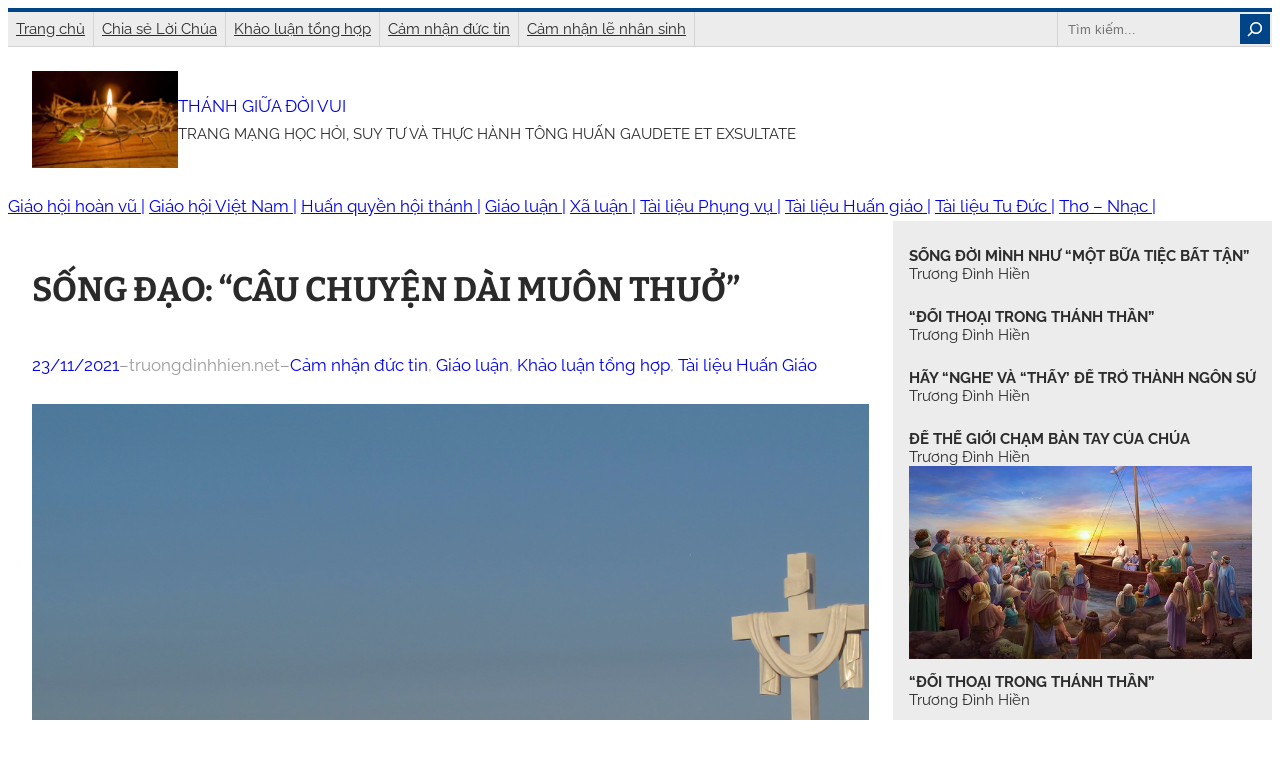

--- FILE ---
content_type: text/html; charset=UTF-8
request_url: https://truongdinhhien.net/song-dao-cau-chuyen-dai-muon-thuo/
body_size: 26491
content:
<!DOCTYPE html>
<html lang="vi">
<head>
	<meta charset="UTF-8" />
	<meta name="viewport" content="width=device-width, initial-scale=1" />
<meta name='robots' content='max-image-preview:large' />
	<style>img:is([sizes="auto" i], [sizes^="auto," i]) { contain-intrinsic-size: 3000px 1500px }</style>
	<title>SỐNG ĐẠO: “CÂU CHUYỆN DÀI MUÔN THUỞ” &#8211; THÁNH GIỮA ĐỜI VUI</title>
<link rel="alternate" type="application/rss+xml" title="Dòng thông tin THÁNH GIỮA ĐỜI VUI &raquo;" href="https://truongdinhhien.net/feed/" />
<link rel="alternate" type="application/rss+xml" title="THÁNH GIỮA ĐỜI VUI &raquo; Dòng bình luận" href="https://truongdinhhien.net/comments/feed/" />
<script>
window._wpemojiSettings = {"baseUrl":"https:\/\/s.w.org\/images\/core\/emoji\/16.0.1\/72x72\/","ext":".png","svgUrl":"https:\/\/s.w.org\/images\/core\/emoji\/16.0.1\/svg\/","svgExt":".svg","source":{"concatemoji":"https:\/\/truongdinhhien.net\/wp-includes\/js\/wp-emoji-release.min.js?ver=6.8.3"}};
/*! This file is auto-generated */
!function(s,n){var o,i,e;function c(e){try{var t={supportTests:e,timestamp:(new Date).valueOf()};sessionStorage.setItem(o,JSON.stringify(t))}catch(e){}}function p(e,t,n){e.clearRect(0,0,e.canvas.width,e.canvas.height),e.fillText(t,0,0);var t=new Uint32Array(e.getImageData(0,0,e.canvas.width,e.canvas.height).data),a=(e.clearRect(0,0,e.canvas.width,e.canvas.height),e.fillText(n,0,0),new Uint32Array(e.getImageData(0,0,e.canvas.width,e.canvas.height).data));return t.every(function(e,t){return e===a[t]})}function u(e,t){e.clearRect(0,0,e.canvas.width,e.canvas.height),e.fillText(t,0,0);for(var n=e.getImageData(16,16,1,1),a=0;a<n.data.length;a++)if(0!==n.data[a])return!1;return!0}function f(e,t,n,a){switch(t){case"flag":return n(e,"\ud83c\udff3\ufe0f\u200d\u26a7\ufe0f","\ud83c\udff3\ufe0f\u200b\u26a7\ufe0f")?!1:!n(e,"\ud83c\udde8\ud83c\uddf6","\ud83c\udde8\u200b\ud83c\uddf6")&&!n(e,"\ud83c\udff4\udb40\udc67\udb40\udc62\udb40\udc65\udb40\udc6e\udb40\udc67\udb40\udc7f","\ud83c\udff4\u200b\udb40\udc67\u200b\udb40\udc62\u200b\udb40\udc65\u200b\udb40\udc6e\u200b\udb40\udc67\u200b\udb40\udc7f");case"emoji":return!a(e,"\ud83e\udedf")}return!1}function g(e,t,n,a){var r="undefined"!=typeof WorkerGlobalScope&&self instanceof WorkerGlobalScope?new OffscreenCanvas(300,150):s.createElement("canvas"),o=r.getContext("2d",{willReadFrequently:!0}),i=(o.textBaseline="top",o.font="600 32px Arial",{});return e.forEach(function(e){i[e]=t(o,e,n,a)}),i}function t(e){var t=s.createElement("script");t.src=e,t.defer=!0,s.head.appendChild(t)}"undefined"!=typeof Promise&&(o="wpEmojiSettingsSupports",i=["flag","emoji"],n.supports={everything:!0,everythingExceptFlag:!0},e=new Promise(function(e){s.addEventListener("DOMContentLoaded",e,{once:!0})}),new Promise(function(t){var n=function(){try{var e=JSON.parse(sessionStorage.getItem(o));if("object"==typeof e&&"number"==typeof e.timestamp&&(new Date).valueOf()<e.timestamp+604800&&"object"==typeof e.supportTests)return e.supportTests}catch(e){}return null}();if(!n){if("undefined"!=typeof Worker&&"undefined"!=typeof OffscreenCanvas&&"undefined"!=typeof URL&&URL.createObjectURL&&"undefined"!=typeof Blob)try{var e="postMessage("+g.toString()+"("+[JSON.stringify(i),f.toString(),p.toString(),u.toString()].join(",")+"));",a=new Blob([e],{type:"text/javascript"}),r=new Worker(URL.createObjectURL(a),{name:"wpTestEmojiSupports"});return void(r.onmessage=function(e){c(n=e.data),r.terminate(),t(n)})}catch(e){}c(n=g(i,f,p,u))}t(n)}).then(function(e){for(var t in e)n.supports[t]=e[t],n.supports.everything=n.supports.everything&&n.supports[t],"flag"!==t&&(n.supports.everythingExceptFlag=n.supports.everythingExceptFlag&&n.supports[t]);n.supports.everythingExceptFlag=n.supports.everythingExceptFlag&&!n.supports.flag,n.DOMReady=!1,n.readyCallback=function(){n.DOMReady=!0}}).then(function(){return e}).then(function(){var e;n.supports.everything||(n.readyCallback(),(e=n.source||{}).concatemoji?t(e.concatemoji):e.wpemoji&&e.twemoji&&(t(e.twemoji),t(e.wpemoji)))}))}((window,document),window._wpemojiSettings);
</script>
<style id='wp-block-separator-inline-css'>
@charset "UTF-8";.wp-block-separator{border:none;border-top:2px solid}:root :where(.wp-block-separator.is-style-dots){height:auto;line-height:1;text-align:center}:root :where(.wp-block-separator.is-style-dots):before{color:currentColor;content:"···";font-family:serif;font-size:1.5em;letter-spacing:2em;padding-left:2em}.wp-block-separator.is-style-dots{background:none!important;border:none!important}
</style>
<style id='wp-block-navigation-link-inline-css'>
.wp-block-navigation .wp-block-navigation-item__label{overflow-wrap:break-word}.wp-block-navigation .wp-block-navigation-item__description{display:none}.link-ui-tools{border-top:1px solid #f0f0f0;padding:8px}.link-ui-block-inserter{padding-top:8px}.link-ui-block-inserter__back{margin-left:8px;text-transform:uppercase}
</style>
<link rel='stylesheet' id='wp-block-navigation-css' href='https://truongdinhhien.net/wp-includes/blocks/navigation/style.min.css?ver=6.8.3' media='all' />
<style id='wp-block-search-inline-css'>
.wp-block-search__button{margin-left:10px;word-break:normal}.wp-block-search__button.has-icon{line-height:0}.wp-block-search__button svg{height:1.25em;min-height:24px;min-width:24px;width:1.25em;fill:currentColor;vertical-align:text-bottom}:where(.wp-block-search__button){border:1px solid #ccc;padding:6px 10px}.wp-block-search__inside-wrapper{display:flex;flex:auto;flex-wrap:nowrap;max-width:100%}.wp-block-search__label{width:100%}.wp-block-search__input{appearance:none;border:1px solid #949494;flex-grow:1;margin-left:0;margin-right:0;min-width:3rem;padding:8px;text-decoration:unset!important}.wp-block-search.wp-block-search__button-only .wp-block-search__button{box-sizing:border-box;display:flex;flex-shrink:0;justify-content:center;margin-left:0;max-width:100%}.wp-block-search.wp-block-search__button-only .wp-block-search__inside-wrapper{min-width:0!important;transition-property:width}.wp-block-search.wp-block-search__button-only .wp-block-search__input{flex-basis:100%;transition-duration:.3s}.wp-block-search.wp-block-search__button-only.wp-block-search__searchfield-hidden,.wp-block-search.wp-block-search__button-only.wp-block-search__searchfield-hidden .wp-block-search__inside-wrapper{overflow:hidden}.wp-block-search.wp-block-search__button-only.wp-block-search__searchfield-hidden .wp-block-search__input{border-left-width:0!important;border-right-width:0!important;flex-basis:0;flex-grow:0;margin:0;min-width:0!important;padding-left:0!important;padding-right:0!important;width:0!important}:where(.wp-block-search__input){font-family:inherit;font-size:inherit;font-style:inherit;font-weight:inherit;letter-spacing:inherit;line-height:inherit;text-transform:inherit}:where(.wp-block-search__button-inside .wp-block-search__inside-wrapper){border:1px solid #949494;box-sizing:border-box;padding:4px}:where(.wp-block-search__button-inside .wp-block-search__inside-wrapper) .wp-block-search__input{border:none;border-radius:0;padding:0 4px}:where(.wp-block-search__button-inside .wp-block-search__inside-wrapper) .wp-block-search__input:focus{outline:none}:where(.wp-block-search__button-inside .wp-block-search__inside-wrapper) :where(.wp-block-search__button){padding:4px 8px}.wp-block-search.aligncenter .wp-block-search__inside-wrapper{margin:auto}.wp-block[data-align=right] .wp-block-search.wp-block-search__button-only .wp-block-search__inside-wrapper{float:right}
</style>
<style id='wp-block-group-inline-css'>
.wp-block-group{box-sizing:border-box}:where(.wp-block-group.wp-block-group-is-layout-constrained){position:relative}
</style>
<style id='wp-block-site-logo-inline-css'>
.wp-block-site-logo{box-sizing:border-box;line-height:0}.wp-block-site-logo a{display:inline-block;line-height:0}.wp-block-site-logo.is-default-size img{height:auto;width:120px}.wp-block-site-logo img{height:auto;max-width:100%}.wp-block-site-logo a,.wp-block-site-logo img{border-radius:inherit}.wp-block-site-logo.aligncenter{margin-left:auto;margin-right:auto;text-align:center}:root :where(.wp-block-site-logo.is-style-rounded){border-radius:9999px}
</style>
<style id='wp-block-site-title-inline-css'>
.wp-block-site-title{box-sizing:border-box}.wp-block-site-title :where(a){color:inherit;font-family:inherit;font-size:inherit;font-style:inherit;font-weight:inherit;letter-spacing:inherit;line-height:inherit;text-decoration:inherit}
</style>
<style id='wp-block-site-tagline-inline-css'>
.wp-block-site-tagline{box-sizing:border-box}
</style>
<link rel='stylesheet' id='wp-block-social-links-css' href='https://truongdinhhien.net/wp-includes/blocks/social-links/style.min.css?ver=6.8.3' media='all' />
<style id='wp-block-post-title-inline-css'>
.wp-block-post-title{box-sizing:border-box;word-break:break-word}.wp-block-post-title :where(a){display:inline-block;font-family:inherit;font-size:inherit;font-style:inherit;font-weight:inherit;letter-spacing:inherit;line-height:inherit;text-decoration:inherit}
</style>
<style id='wp-block-post-date-inline-css'>
.wp-block-post-date{box-sizing:border-box}
</style>
<style id='wp-block-paragraph-inline-css'>
.is-small-text{font-size:.875em}.is-regular-text{font-size:1em}.is-large-text{font-size:2.25em}.is-larger-text{font-size:3em}.has-drop-cap:not(:focus):first-letter{float:left;font-size:8.4em;font-style:normal;font-weight:100;line-height:.68;margin:.05em .1em 0 0;text-transform:uppercase}body.rtl .has-drop-cap:not(:focus):first-letter{float:none;margin-left:.1em}p.has-drop-cap.has-background{overflow:hidden}:root :where(p.has-background){padding:1.25em 2.375em}:where(p.has-text-color:not(.has-link-color)) a{color:inherit}p.has-text-align-left[style*="writing-mode:vertical-lr"],p.has-text-align-right[style*="writing-mode:vertical-rl"]{rotate:180deg}
</style>
<style id='wp-block-post-author-inline-css'>
.wp-block-post-author{box-sizing:border-box;display:flex;flex-wrap:wrap}.wp-block-post-author__byline{font-size:.5em;margin-bottom:0;margin-top:0;width:100%}.wp-block-post-author__avatar{margin-right:1em}.wp-block-post-author__bio{font-size:.7em;margin-bottom:.7em}.wp-block-post-author__content{flex-basis:0;flex-grow:1}.wp-block-post-author__name{margin:0}
</style>
<style id='wp-block-post-terms-inline-css'>
.wp-block-post-terms{box-sizing:border-box}.wp-block-post-terms .wp-block-post-terms__separator{white-space:pre-wrap}
</style>
<style id='wp-block-post-featured-image-inline-css'>
.wp-block-post-featured-image{margin-left:0;margin-right:0}.wp-block-post-featured-image a{display:block;height:100%}.wp-block-post-featured-image :where(img){box-sizing:border-box;height:auto;max-width:100%;vertical-align:bottom;width:100%}.wp-block-post-featured-image.alignfull img,.wp-block-post-featured-image.alignwide img{width:100%}.wp-block-post-featured-image .wp-block-post-featured-image__overlay.has-background-dim{background-color:#000;inset:0;position:absolute}.wp-block-post-featured-image{position:relative}.wp-block-post-featured-image .wp-block-post-featured-image__overlay.has-background-gradient{background-color:initial}.wp-block-post-featured-image .wp-block-post-featured-image__overlay.has-background-dim-0{opacity:0}.wp-block-post-featured-image .wp-block-post-featured-image__overlay.has-background-dim-10{opacity:.1}.wp-block-post-featured-image .wp-block-post-featured-image__overlay.has-background-dim-20{opacity:.2}.wp-block-post-featured-image .wp-block-post-featured-image__overlay.has-background-dim-30{opacity:.3}.wp-block-post-featured-image .wp-block-post-featured-image__overlay.has-background-dim-40{opacity:.4}.wp-block-post-featured-image .wp-block-post-featured-image__overlay.has-background-dim-50{opacity:.5}.wp-block-post-featured-image .wp-block-post-featured-image__overlay.has-background-dim-60{opacity:.6}.wp-block-post-featured-image .wp-block-post-featured-image__overlay.has-background-dim-70{opacity:.7}.wp-block-post-featured-image .wp-block-post-featured-image__overlay.has-background-dim-80{opacity:.8}.wp-block-post-featured-image .wp-block-post-featured-image__overlay.has-background-dim-90{opacity:.9}.wp-block-post-featured-image .wp-block-post-featured-image__overlay.has-background-dim-100{opacity:1}.wp-block-post-featured-image:where(.alignleft,.alignright){width:100%}
</style>
<style id='wp-block-post-content-inline-css'>
.wp-block-post-content{display:flow-root}
</style>
<style id='wp-block-comment-template-inline-css'>
.wp-block-comment-template{box-sizing:border-box;list-style:none;margin-bottom:0;max-width:100%;padding:0}.wp-block-comment-template li{clear:both}.wp-block-comment-template ol{list-style:none;margin-bottom:0;max-width:100%;padding-left:2rem}.wp-block-comment-template.alignleft{float:left}.wp-block-comment-template.aligncenter{margin-left:auto;margin-right:auto;width:fit-content}.wp-block-comment-template.alignright{float:right}
</style>
<style id='wp-block-comments-pagination-inline-css'>
.wp-block-comments-pagination>.wp-block-comments-pagination-next,.wp-block-comments-pagination>.wp-block-comments-pagination-numbers,.wp-block-comments-pagination>.wp-block-comments-pagination-previous{font-size:inherit;margin-bottom:.5em;margin-right:.5em}.wp-block-comments-pagination>.wp-block-comments-pagination-next:last-child,.wp-block-comments-pagination>.wp-block-comments-pagination-numbers:last-child,.wp-block-comments-pagination>.wp-block-comments-pagination-previous:last-child{margin-right:0}.wp-block-comments-pagination .wp-block-comments-pagination-previous-arrow{display:inline-block;margin-right:1ch}.wp-block-comments-pagination .wp-block-comments-pagination-previous-arrow:not(.is-arrow-chevron){transform:scaleX(1)}.wp-block-comments-pagination .wp-block-comments-pagination-next-arrow{display:inline-block;margin-left:1ch}.wp-block-comments-pagination .wp-block-comments-pagination-next-arrow:not(.is-arrow-chevron){transform:scaleX(1)}.wp-block-comments-pagination.aligncenter{justify-content:center}
</style>
<style id='wp-block-post-comments-form-inline-css'>
:where(.wp-block-post-comments-form) input:not([type=submit]),:where(.wp-block-post-comments-form) textarea{border:1px solid #949494;font-family:inherit;font-size:1em}:where(.wp-block-post-comments-form) input:where(:not([type=submit]):not([type=checkbox])),:where(.wp-block-post-comments-form) textarea{padding:calc(.667em + 2px)}.wp-block-post-comments-form{box-sizing:border-box}.wp-block-post-comments-form[style*=font-weight] :where(.comment-reply-title){font-weight:inherit}.wp-block-post-comments-form[style*=font-family] :where(.comment-reply-title){font-family:inherit}.wp-block-post-comments-form[class*=-font-size] :where(.comment-reply-title),.wp-block-post-comments-form[style*=font-size] :where(.comment-reply-title){font-size:inherit}.wp-block-post-comments-form[style*=line-height] :where(.comment-reply-title){line-height:inherit}.wp-block-post-comments-form[style*=font-style] :where(.comment-reply-title){font-style:inherit}.wp-block-post-comments-form[style*=letter-spacing] :where(.comment-reply-title){letter-spacing:inherit}.wp-block-post-comments-form :where(input[type=submit]){box-shadow:none;cursor:pointer;display:inline-block;overflow-wrap:break-word;text-align:center}.wp-block-post-comments-form .comment-form input:not([type=submit]):not([type=checkbox]):not([type=hidden]),.wp-block-post-comments-form .comment-form textarea{box-sizing:border-box;display:block;width:100%}.wp-block-post-comments-form .comment-form-author label,.wp-block-post-comments-form .comment-form-email label,.wp-block-post-comments-form .comment-form-url label{display:block;margin-bottom:.25em}.wp-block-post-comments-form .comment-form-cookies-consent{display:flex;gap:.25em}.wp-block-post-comments-form .comment-form-cookies-consent #wp-comment-cookies-consent{margin-top:.35em}.wp-block-post-comments-form .comment-reply-title{margin-bottom:0}.wp-block-post-comments-form .comment-reply-title :where(small){font-size:var(--wp--preset--font-size--medium,smaller);margin-left:.5em}
</style>
<style id='wp-block-buttons-inline-css'>
.wp-block-buttons{box-sizing:border-box}.wp-block-buttons.is-vertical{flex-direction:column}.wp-block-buttons.is-vertical>.wp-block-button:last-child{margin-bottom:0}.wp-block-buttons>.wp-block-button{display:inline-block;margin:0}.wp-block-buttons.is-content-justification-left{justify-content:flex-start}.wp-block-buttons.is-content-justification-left.is-vertical{align-items:flex-start}.wp-block-buttons.is-content-justification-center{justify-content:center}.wp-block-buttons.is-content-justification-center.is-vertical{align-items:center}.wp-block-buttons.is-content-justification-right{justify-content:flex-end}.wp-block-buttons.is-content-justification-right.is-vertical{align-items:flex-end}.wp-block-buttons.is-content-justification-space-between{justify-content:space-between}.wp-block-buttons.aligncenter{text-align:center}.wp-block-buttons:not(.is-content-justification-space-between,.is-content-justification-right,.is-content-justification-left,.is-content-justification-center) .wp-block-button.aligncenter{margin-left:auto;margin-right:auto;width:100%}.wp-block-buttons[style*=text-decoration] .wp-block-button,.wp-block-buttons[style*=text-decoration] .wp-block-button__link{text-decoration:inherit}.wp-block-buttons.has-custom-font-size .wp-block-button__link{font-size:inherit}.wp-block-buttons .wp-block-button__link{width:100%}.wp-block-button.aligncenter{text-align:center}
</style>
<style id='wp-block-button-inline-css'>
.wp-block-button__link{align-content:center;box-sizing:border-box;cursor:pointer;display:inline-block;height:100%;text-align:center;word-break:break-word}.wp-block-button__link.aligncenter{text-align:center}.wp-block-button__link.alignright{text-align:right}:where(.wp-block-button__link){border-radius:9999px;box-shadow:none;padding:calc(.667em + 2px) calc(1.333em + 2px);text-decoration:none}.wp-block-button[style*=text-decoration] .wp-block-button__link{text-decoration:inherit}.wp-block-buttons>.wp-block-button.has-custom-width{max-width:none}.wp-block-buttons>.wp-block-button.has-custom-width .wp-block-button__link{width:100%}.wp-block-buttons>.wp-block-button.has-custom-font-size .wp-block-button__link{font-size:inherit}.wp-block-buttons>.wp-block-button.wp-block-button__width-25{width:calc(25% - var(--wp--style--block-gap, .5em)*.75)}.wp-block-buttons>.wp-block-button.wp-block-button__width-50{width:calc(50% - var(--wp--style--block-gap, .5em)*.5)}.wp-block-buttons>.wp-block-button.wp-block-button__width-75{width:calc(75% - var(--wp--style--block-gap, .5em)*.25)}.wp-block-buttons>.wp-block-button.wp-block-button__width-100{flex-basis:100%;width:100%}.wp-block-buttons.is-vertical>.wp-block-button.wp-block-button__width-25{width:25%}.wp-block-buttons.is-vertical>.wp-block-button.wp-block-button__width-50{width:50%}.wp-block-buttons.is-vertical>.wp-block-button.wp-block-button__width-75{width:75%}.wp-block-button.is-style-squared,.wp-block-button__link.wp-block-button.is-style-squared{border-radius:0}.wp-block-button.no-border-radius,.wp-block-button__link.no-border-radius{border-radius:0!important}:root :where(.wp-block-button .wp-block-button__link.is-style-outline),:root :where(.wp-block-button.is-style-outline>.wp-block-button__link){border:2px solid;padding:.667em 1.333em}:root :where(.wp-block-button .wp-block-button__link.is-style-outline:not(.has-text-color)),:root :where(.wp-block-button.is-style-outline>.wp-block-button__link:not(.has-text-color)){color:currentColor}:root :where(.wp-block-button .wp-block-button__link.is-style-outline:not(.has-background)),:root :where(.wp-block-button.is-style-outline>.wp-block-button__link:not(.has-background)){background-color:initial;background-image:none}
</style>
<link rel='stylesheet' id='wplpStyleDefault-css' href='https://truongdinhhien.net/wp-content/plugins/wp-latest-posts/themes/default/style.css?ver=5.0.11' media='all' />
<style id='wplpStyleDefault-inline-css'>
#wplp_widget_6066.wplp_container.default:hover .flex-next,#wplp_widget_6066.wplp_container .flex-direction-nav .flex-prev{color : #ffffff !important}#wplp_widget_6066 .swiper-button-next,#wplp_widget_6066 .swiper-button-prev{color : #ffffff!important; background-image: none!important}#wplp_widget_6066.wplp_container.default:hover .flex-next:hover,#wplp_widget_6066.wplp_container.default:hover .flex-prev:hover{color :#ffffff !important}#wplp_widget_6066 .swiper-button-next:hover,#wplp_widget_6066 .swiper-button-prev:hover{color :#ffffff!important}#wplp_widget_6066 .swiper-pagination-bullet-active{background: #ffffff!important}#wplp_widget_6066.wplp_container .read-more{float:right;background-color : transparent}#wplp_widget_6066.wplp_container .read-more{border :1px solid transparent;border-radius: 0px;}#wplp_widget_6066.wplp_container .read-more{color : #ffffff}#wplp_widget_6066.wplp_container .read-more{padding: 3px 7px}#wplp_widget_6066.wplp_container.default .author,#wplp_widget_6066.wplp_container.default .text,#wplp_widget_6066.wplp_container.default .date,#wplp_widget_6066.wplp_container.default .category,#wplp_widget_6066.wplp_container.default .title {text-align:left!important}#wplp_widget_6066 .wplp_listposts .swiper-slide .insideframe:hover .img_cropper:before,#wplp_widget_6066 .wplp_listposts .swiper-slide .insideframe:hover .img_cropper:after {opacity:0.7}#wplp_widget_6066 .wplp_listposts .swiper-slide .img_cropper:after {background:ffffff;-webkit-box-shadow: inset 0 0 10px 2px ffffff;box-shadow: inset 0 0 10px 2px ffffff;}#wplp_widget_6066 .wplp_listposts .swiper-slide .img_cropper:before{content:'\f522';}#wplp_widget_6066 .wplp_listposts .swiper-slide .img_cropper:before{color:#ffffff}#wplp_widget_6066 .wplp_listposts .swiper-slide .img_cropper:before{background:#ffffff}@media screen and (max-width: 767px) {#wplp_widget_6066 .wplp_listposts.swiper-slide-mb {display: grid;
                    grid-template-columns: repeat(1, 1fr);
                    grid-template-rows: repeat(4, 1fr);
                    gap: 0px;
                    grid-auto-flow: column;}}
#wplp_widget_6060.wplp_container.default:hover .flex-next,#wplp_widget_6060.wplp_container .flex-direction-nav .flex-prev{color : #ffffff !important}#wplp_widget_6060 .swiper-button-next,#wplp_widget_6060 .swiper-button-prev{color : #ffffff!important; background-image: none!important}#wplp_widget_6060.wplp_container.default:hover .flex-next:hover,#wplp_widget_6060.wplp_container.default:hover .flex-prev:hover{color :#ffffff !important}#wplp_widget_6060 .swiper-button-next:hover,#wplp_widget_6060 .swiper-button-prev:hover{color :#ffffff!important}#wplp_widget_6060 .swiper-pagination-bullet-active{background: #ffffff!important}#wplp_widget_6060.wplp_container .read-more{float:right;background-color : transparent}#wplp_widget_6060.wplp_container .read-more{border :1px solid transparent;border-radius: 0px;}#wplp_widget_6060.wplp_container .read-more{color : #0c0c0c}#wplp_widget_6060.wplp_container .read-more{padding: 3px 7px}#wplp_widget_6060.wplp_container.default .author,#wplp_widget_6060.wplp_container.default .text,#wplp_widget_6060.wplp_container.default .date,#wplp_widget_6060.wplp_container.default .category,#wplp_widget_6060.wplp_container.default .title {text-align:center!important}#wplp_widget_6060 .wplp_listposts .swiper-slide .insideframe:hover .img_cropper:before,#wplp_widget_6060 .wplp_listposts .swiper-slide .insideframe:hover .img_cropper:after {opacity:0.7}#wplp_widget_6060 .wplp_listposts .swiper-slide .img_cropper:after {background:ffffff;-webkit-box-shadow: inset 0 0 10px 2px ffffff;box-shadow: inset 0 0 10px 2px ffffff;}#wplp_widget_6060 .wplp_listposts .swiper-slide .img_cropper:before{content:'\f522';}#wplp_widget_6060 .wplp_listposts .swiper-slide .img_cropper:before{color:#ffffff}#wplp_widget_6060 .wplp_listposts .swiper-slide .img_cropper:before{background:#444444}@media screen and (max-width: 767px) {#wplp_widget_6060 .wplp_listposts.swiper-slide-mb {display: grid;
                    grid-template-columns: repeat(1, 1fr);
                    grid-template-rows: repeat(1, 1fr);
                    gap: 0px;
                    grid-auto-flow: column;}}
#wplp_widget_6054.wplp_container.default:hover .flex-next,#wplp_widget_6054.wplp_container .flex-direction-nav .flex-prev{color : #ffffff !important}#wplp_widget_6054 .swiper-button-next,#wplp_widget_6054 .swiper-button-prev{color : #ffffff!important; background-image: none!important}#wplp_widget_6054.wplp_container.default:hover .flex-next:hover,#wplp_widget_6054.wplp_container.default:hover .flex-prev:hover{color :#8c8c8c !important}#wplp_widget_6054 .swiper-button-next:hover,#wplp_widget_6054 .swiper-button-prev:hover{color :#8c8c8c!important}#wplp_widget_6054 .swiper-pagination-bullet-active{background: #8c8c8c!important}#wplp_widget_6054.wplp_container .read-more{float:right;background-color : transparent}#wplp_widget_6054.wplp_container .read-more{border :1px solid transparent;border-radius: 0px;}#wplp_widget_6054.wplp_container .read-more{color : #0c0c0c}#wplp_widget_6054.wplp_container .read-more{padding: 3px 7px}#wplp_widget_6054.wplp_container.default .author,#wplp_widget_6054.wplp_container.default .text,#wplp_widget_6054.wplp_container.default .date,#wplp_widget_6054.wplp_container.default .category,#wplp_widget_6054.wplp_container.default .title {text-align:left!important}#wplp_widget_6054 .wplp_listposts .swiper-slide .insideframe:hover .img_cropper:before,#wplp_widget_6054 .wplp_listposts .swiper-slide .insideframe:hover .img_cropper:after {opacity:0.7}#wplp_widget_6054 .wplp_listposts .swiper-slide .img_cropper:after {background:ffffff;-webkit-box-shadow: inset 0 0 10px 2px ffffff;box-shadow: inset 0 0 10px 2px ffffff;}#wplp_widget_6054 .wplp_listposts .swiper-slide .img_cropper:before{content:'\f522';}#wplp_widget_6054 .wplp_listposts .swiper-slide .img_cropper:before{color:#ffffff}#wplp_widget_6054 .wplp_listposts .swiper-slide .img_cropper:before{background:#444444}@media screen and (max-width: 767px) {#wplp_widget_6054 .wplp_listposts.swiper-slide-mb {display: grid;
                    grid-template-columns: repeat(1, 1fr);
                    grid-template-rows: repeat(4, 1fr);
                    gap: 0px;
                    grid-auto-flow: column;}}
#wplp_widget_6071.wplp_container.default:hover .flex-next,#wplp_widget_6071.wplp_container .flex-direction-nav .flex-prev{color : #cccccc !important}#wplp_widget_6071 .swiper-button-next,#wplp_widget_6071 .swiper-button-prev{color : #cccccc!important; background-image: none!important}#wplp_widget_6071.wplp_container.default:hover .flex-next:hover,#wplp_widget_6071.wplp_container.default:hover .flex-prev:hover{color :#8c8c8c !important}#wplp_widget_6071 .swiper-button-next:hover,#wplp_widget_6071 .swiper-button-prev:hover{color :#8c8c8c!important}#wplp_widget_6071 .swiper-pagination-bullet-active{background: #8c8c8c!important}#wplp_widget_6071.wplp_container .read-more{float:right;background-color : transparent}#wplp_widget_6071.wplp_container .read-more{border :1px solid transparent;border-radius: 0px;}#wplp_widget_6071.wplp_container .read-more{color : #0c0c0c}#wplp_widget_6071.wplp_container .read-more{padding: 3px 7px}#wplp_widget_6071.wplp_container.default .author,#wplp_widget_6071.wplp_container.default .text,#wplp_widget_6071.wplp_container.default .date,#wplp_widget_6071.wplp_container.default .category,#wplp_widget_6071.wplp_container.default .title {text-align:center!important}#wplp_widget_6071 .wplp_listposts .swiper-slide .insideframe:hover .img_cropper:before,#wplp_widget_6071 .wplp_listposts .swiper-slide .insideframe:hover .img_cropper:after {opacity:0.7}#wplp_widget_6071 .wplp_listposts .swiper-slide .img_cropper:after {background:ffffff;-webkit-box-shadow: inset 0 0 10px 2px ffffff;box-shadow: inset 0 0 10px 2px ffffff;}#wplp_widget_6071 .wplp_listposts .swiper-slide .img_cropper:before{content:'\f109';}#wplp_widget_6071 .wplp_listposts .swiper-slide .img_cropper:before{color:#ffffff}#wplp_widget_6071 .wplp_listposts .swiper-slide .img_cropper:before{background:#444444}@media screen and (max-width: 767px) {#wplp_widget_6071 .wplp_listposts.swiper-slide-mb {display: grid;
                    grid-template-columns: repeat(3, 1fr);
                    grid-template-rows: repeat(1, 1fr);
                    gap: 0px;
                    grid-auto-flow: column;}}
#wplp_widget_6066.wplp_container.default:hover .flex-next,#wplp_widget_6066.wplp_container .flex-direction-nav .flex-prev{color : #ffffff !important}#wplp_widget_6066 .swiper-button-next,#wplp_widget_6066 .swiper-button-prev{color : #ffffff!important; background-image: none!important}#wplp_widget_6066.wplp_container.default:hover .flex-next:hover,#wplp_widget_6066.wplp_container.default:hover .flex-prev:hover{color :#ffffff !important}#wplp_widget_6066 .swiper-button-next:hover,#wplp_widget_6066 .swiper-button-prev:hover{color :#ffffff!important}#wplp_widget_6066 .swiper-pagination-bullet-active{background: #ffffff!important}#wplp_widget_6066.wplp_container .read-more{float:right;background-color : transparent}#wplp_widget_6066.wplp_container .read-more{border :1px solid transparent;border-radius: 0px;}#wplp_widget_6066.wplp_container .read-more{color : #ffffff}#wplp_widget_6066.wplp_container .read-more{padding: 3px 7px}#wplp_widget_6066.wplp_container.default .author,#wplp_widget_6066.wplp_container.default .text,#wplp_widget_6066.wplp_container.default .date,#wplp_widget_6066.wplp_container.default .category,#wplp_widget_6066.wplp_container.default .title {text-align:left!important}#wplp_widget_6066 .wplp_listposts .swiper-slide .insideframe:hover .img_cropper:before,#wplp_widget_6066 .wplp_listposts .swiper-slide .insideframe:hover .img_cropper:after {opacity:0.7}#wplp_widget_6066 .wplp_listposts .swiper-slide .img_cropper:after {background:ffffff;-webkit-box-shadow: inset 0 0 10px 2px ffffff;box-shadow: inset 0 0 10px 2px ffffff;}#wplp_widget_6066 .wplp_listposts .swiper-slide .img_cropper:before{content:'\f522';}#wplp_widget_6066 .wplp_listposts .swiper-slide .img_cropper:before{color:#ffffff}#wplp_widget_6066 .wplp_listposts .swiper-slide .img_cropper:before{background:#ffffff}@media screen and (max-width: 767px) {#wplp_widget_6066 .wplp_listposts.swiper-slide-mb {display: grid;
                    grid-template-columns: repeat(1, 1fr);
                    grid-template-rows: repeat(4, 1fr);
                    gap: 0px;
                    grid-auto-flow: column;}}
#wplp_widget_6060.wplp_container.default:hover .flex-next,#wplp_widget_6060.wplp_container .flex-direction-nav .flex-prev{color : #ffffff !important}#wplp_widget_6060 .swiper-button-next,#wplp_widget_6060 .swiper-button-prev{color : #ffffff!important; background-image: none!important}#wplp_widget_6060.wplp_container.default:hover .flex-next:hover,#wplp_widget_6060.wplp_container.default:hover .flex-prev:hover{color :#ffffff !important}#wplp_widget_6060 .swiper-button-next:hover,#wplp_widget_6060 .swiper-button-prev:hover{color :#ffffff!important}#wplp_widget_6060 .swiper-pagination-bullet-active{background: #ffffff!important}#wplp_widget_6060.wplp_container .read-more{float:right;background-color : transparent}#wplp_widget_6060.wplp_container .read-more{border :1px solid transparent;border-radius: 0px;}#wplp_widget_6060.wplp_container .read-more{color : #0c0c0c}#wplp_widget_6060.wplp_container .read-more{padding: 3px 7px}#wplp_widget_6060.wplp_container.default .author,#wplp_widget_6060.wplp_container.default .text,#wplp_widget_6060.wplp_container.default .date,#wplp_widget_6060.wplp_container.default .category,#wplp_widget_6060.wplp_container.default .title {text-align:center!important}#wplp_widget_6060 .wplp_listposts .swiper-slide .insideframe:hover .img_cropper:before,#wplp_widget_6060 .wplp_listposts .swiper-slide .insideframe:hover .img_cropper:after {opacity:0.7}#wplp_widget_6060 .wplp_listposts .swiper-slide .img_cropper:after {background:ffffff;-webkit-box-shadow: inset 0 0 10px 2px ffffff;box-shadow: inset 0 0 10px 2px ffffff;}#wplp_widget_6060 .wplp_listposts .swiper-slide .img_cropper:before{content:'\f522';}#wplp_widget_6060 .wplp_listposts .swiper-slide .img_cropper:before{color:#ffffff}#wplp_widget_6060 .wplp_listposts .swiper-slide .img_cropper:before{background:#444444}@media screen and (max-width: 767px) {#wplp_widget_6060 .wplp_listposts.swiper-slide-mb {display: grid;
                    grid-template-columns: repeat(1, 1fr);
                    grid-template-rows: repeat(1, 1fr);
                    gap: 0px;
                    grid-auto-flow: column;}}
#wplp_widget_6054.wplp_container.default:hover .flex-next,#wplp_widget_6054.wplp_container .flex-direction-nav .flex-prev{color : #ffffff !important}#wplp_widget_6054 .swiper-button-next,#wplp_widget_6054 .swiper-button-prev{color : #ffffff!important; background-image: none!important}#wplp_widget_6054.wplp_container.default:hover .flex-next:hover,#wplp_widget_6054.wplp_container.default:hover .flex-prev:hover{color :#8c8c8c !important}#wplp_widget_6054 .swiper-button-next:hover,#wplp_widget_6054 .swiper-button-prev:hover{color :#8c8c8c!important}#wplp_widget_6054 .swiper-pagination-bullet-active{background: #8c8c8c!important}#wplp_widget_6054.wplp_container .read-more{float:right;background-color : transparent}#wplp_widget_6054.wplp_container .read-more{border :1px solid transparent;border-radius: 0px;}#wplp_widget_6054.wplp_container .read-more{color : #0c0c0c}#wplp_widget_6054.wplp_container .read-more{padding: 3px 7px}#wplp_widget_6054.wplp_container.default .author,#wplp_widget_6054.wplp_container.default .text,#wplp_widget_6054.wplp_container.default .date,#wplp_widget_6054.wplp_container.default .category,#wplp_widget_6054.wplp_container.default .title {text-align:left!important}#wplp_widget_6054 .wplp_listposts .swiper-slide .insideframe:hover .img_cropper:before,#wplp_widget_6054 .wplp_listposts .swiper-slide .insideframe:hover .img_cropper:after {opacity:0.7}#wplp_widget_6054 .wplp_listposts .swiper-slide .img_cropper:after {background:ffffff;-webkit-box-shadow: inset 0 0 10px 2px ffffff;box-shadow: inset 0 0 10px 2px ffffff;}#wplp_widget_6054 .wplp_listposts .swiper-slide .img_cropper:before{content:'\f522';}#wplp_widget_6054 .wplp_listposts .swiper-slide .img_cropper:before{color:#ffffff}#wplp_widget_6054 .wplp_listposts .swiper-slide .img_cropper:before{background:#444444}@media screen and (max-width: 767px) {#wplp_widget_6054 .wplp_listposts.swiper-slide-mb {display: grid;
                    grid-template-columns: repeat(1, 1fr);
                    grid-template-rows: repeat(4, 1fr);
                    gap: 0px;
                    grid-auto-flow: column;}}
#wplp_widget_6071.wplp_container.default:hover .flex-next,#wplp_widget_6071.wplp_container .flex-direction-nav .flex-prev{color : #cccccc !important}#wplp_widget_6071 .swiper-button-next,#wplp_widget_6071 .swiper-button-prev{color : #cccccc!important; background-image: none!important}#wplp_widget_6071.wplp_container.default:hover .flex-next:hover,#wplp_widget_6071.wplp_container.default:hover .flex-prev:hover{color :#8c8c8c !important}#wplp_widget_6071 .swiper-button-next:hover,#wplp_widget_6071 .swiper-button-prev:hover{color :#8c8c8c!important}#wplp_widget_6071 .swiper-pagination-bullet-active{background: #8c8c8c!important}#wplp_widget_6071.wplp_container .read-more{float:right;background-color : transparent}#wplp_widget_6071.wplp_container .read-more{border :1px solid transparent;border-radius: 0px;}#wplp_widget_6071.wplp_container .read-more{color : #0c0c0c}#wplp_widget_6071.wplp_container .read-more{padding: 3px 7px}#wplp_widget_6071.wplp_container.default .author,#wplp_widget_6071.wplp_container.default .text,#wplp_widget_6071.wplp_container.default .date,#wplp_widget_6071.wplp_container.default .category,#wplp_widget_6071.wplp_container.default .title {text-align:center!important}#wplp_widget_6071 .wplp_listposts .swiper-slide .insideframe:hover .img_cropper:before,#wplp_widget_6071 .wplp_listposts .swiper-slide .insideframe:hover .img_cropper:after {opacity:0.7}#wplp_widget_6071 .wplp_listposts .swiper-slide .img_cropper:after {background:ffffff;-webkit-box-shadow: inset 0 0 10px 2px ffffff;box-shadow: inset 0 0 10px 2px ffffff;}#wplp_widget_6071 .wplp_listposts .swiper-slide .img_cropper:before{content:'\f109';}#wplp_widget_6071 .wplp_listposts .swiper-slide .img_cropper:before{color:#ffffff}#wplp_widget_6071 .wplp_listposts .swiper-slide .img_cropper:before{background:#444444}@media screen and (max-width: 767px) {#wplp_widget_6071 .wplp_listposts.swiper-slide-mb {display: grid;
                    grid-template-columns: repeat(3, 1fr);
                    grid-template-rows: repeat(1, 1fr);
                    gap: 0px;
                    grid-auto-flow: column;}}
</style>
<link rel='stylesheet' id='dashicons-css' href='https://truongdinhhien.net/wp-includes/css/dashicons.min.css?ver=6.8.3' media='all' />
<link rel='stylesheet' id='wplp-swiper-style-css' href='https://truongdinhhien.net/wp-content/plugins/wp-latest-posts/css/swiper-bundle.min.css?ver=5.0.11' media='all' />
<style id='wp-block-columns-inline-css'>
.wp-block-columns{align-items:normal!important;box-sizing:border-box;display:flex;flex-wrap:wrap!important}@media (min-width:782px){.wp-block-columns{flex-wrap:nowrap!important}}.wp-block-columns.are-vertically-aligned-top{align-items:flex-start}.wp-block-columns.are-vertically-aligned-center{align-items:center}.wp-block-columns.are-vertically-aligned-bottom{align-items:flex-end}@media (max-width:781px){.wp-block-columns:not(.is-not-stacked-on-mobile)>.wp-block-column{flex-basis:100%!important}}@media (min-width:782px){.wp-block-columns:not(.is-not-stacked-on-mobile)>.wp-block-column{flex-basis:0;flex-grow:1}.wp-block-columns:not(.is-not-stacked-on-mobile)>.wp-block-column[style*=flex-basis]{flex-grow:0}}.wp-block-columns.is-not-stacked-on-mobile{flex-wrap:nowrap!important}.wp-block-columns.is-not-stacked-on-mobile>.wp-block-column{flex-basis:0;flex-grow:1}.wp-block-columns.is-not-stacked-on-mobile>.wp-block-column[style*=flex-basis]{flex-grow:0}:where(.wp-block-columns){margin-bottom:1.75em}:where(.wp-block-columns.has-background){padding:1.25em 2.375em}.wp-block-column{flex-grow:1;min-width:0;overflow-wrap:break-word;word-break:break-word}.wp-block-column.is-vertically-aligned-top{align-self:flex-start}.wp-block-column.is-vertically-aligned-center{align-self:center}.wp-block-column.is-vertically-aligned-bottom{align-self:flex-end}.wp-block-column.is-vertically-aligned-stretch{align-self:stretch}.wp-block-column.is-vertically-aligned-bottom,.wp-block-column.is-vertically-aligned-center,.wp-block-column.is-vertically-aligned-top{width:100%}
</style>
<style id='wp-block-archives-inline-css'>
.wp-block-archives{box-sizing:border-box}.wp-block-archives-dropdown label{display:block}
</style>
<link rel='stylesheet' id='smartcube-theme-fonts-css' href='https://truongdinhhien.net/wp-content/fonts/b2ab57b62bc6944848424acce663a976.css?ver=20201110' media='all' />
<style id='wp-emoji-styles-inline-css'>

	img.wp-smiley, img.emoji {
		display: inline !important;
		border: none !important;
		box-shadow: none !important;
		height: 1em !important;
		width: 1em !important;
		margin: 0 0.07em !important;
		vertical-align: -0.1em !important;
		background: none !important;
		padding: 0 !important;
	}
</style>
<style id='wp-block-library-inline-css'>
:root{--wp-admin-theme-color:#007cba;--wp-admin-theme-color--rgb:0,124,186;--wp-admin-theme-color-darker-10:#006ba1;--wp-admin-theme-color-darker-10--rgb:0,107,161;--wp-admin-theme-color-darker-20:#005a87;--wp-admin-theme-color-darker-20--rgb:0,90,135;--wp-admin-border-width-focus:2px;--wp-block-synced-color:#7a00df;--wp-block-synced-color--rgb:122,0,223;--wp-bound-block-color:var(--wp-block-synced-color)}@media (min-resolution:192dpi){:root{--wp-admin-border-width-focus:1.5px}}.wp-element-button{cursor:pointer}:root{--wp--preset--font-size--normal:16px;--wp--preset--font-size--huge:42px}:root .has-very-light-gray-background-color{background-color:#eee}:root .has-very-dark-gray-background-color{background-color:#313131}:root .has-very-light-gray-color{color:#eee}:root .has-very-dark-gray-color{color:#313131}:root .has-vivid-green-cyan-to-vivid-cyan-blue-gradient-background{background:linear-gradient(135deg,#00d084,#0693e3)}:root .has-purple-crush-gradient-background{background:linear-gradient(135deg,#34e2e4,#4721fb 50%,#ab1dfe)}:root .has-hazy-dawn-gradient-background{background:linear-gradient(135deg,#faaca8,#dad0ec)}:root .has-subdued-olive-gradient-background{background:linear-gradient(135deg,#fafae1,#67a671)}:root .has-atomic-cream-gradient-background{background:linear-gradient(135deg,#fdd79a,#004a59)}:root .has-nightshade-gradient-background{background:linear-gradient(135deg,#330968,#31cdcf)}:root .has-midnight-gradient-background{background:linear-gradient(135deg,#020381,#2874fc)}.has-regular-font-size{font-size:1em}.has-larger-font-size{font-size:2.625em}.has-normal-font-size{font-size:var(--wp--preset--font-size--normal)}.has-huge-font-size{font-size:var(--wp--preset--font-size--huge)}.has-text-align-center{text-align:center}.has-text-align-left{text-align:left}.has-text-align-right{text-align:right}#end-resizable-editor-section{display:none}.aligncenter{clear:both}.items-justified-left{justify-content:flex-start}.items-justified-center{justify-content:center}.items-justified-right{justify-content:flex-end}.items-justified-space-between{justify-content:space-between}.screen-reader-text{border:0;clip-path:inset(50%);height:1px;margin:-1px;overflow:hidden;padding:0;position:absolute;width:1px;word-wrap:normal!important}.screen-reader-text:focus{background-color:#ddd;clip-path:none;color:#444;display:block;font-size:1em;height:auto;left:5px;line-height:normal;padding:15px 23px 14px;text-decoration:none;top:5px;width:auto;z-index:100000}html :where(.has-border-color){border-style:solid}html :where([style*=border-top-color]){border-top-style:solid}html :where([style*=border-right-color]){border-right-style:solid}html :where([style*=border-bottom-color]){border-bottom-style:solid}html :where([style*=border-left-color]){border-left-style:solid}html :where([style*=border-width]){border-style:solid}html :where([style*=border-top-width]){border-top-style:solid}html :where([style*=border-right-width]){border-right-style:solid}html :where([style*=border-bottom-width]){border-bottom-style:solid}html :where([style*=border-left-width]){border-left-style:solid}html :where(img[class*=wp-image-]){height:auto;max-width:100%}:where(figure){margin:0 0 1em}html :where(.is-position-sticky){--wp-admin--admin-bar--position-offset:var(--wp-admin--admin-bar--height,0px)}@media screen and (max-width:600px){html :where(.is-position-sticky){--wp-admin--admin-bar--position-offset:0px}}
</style>
<style id='global-styles-inline-css'>
:root{--wp--preset--aspect-ratio--square: 1;--wp--preset--aspect-ratio--4-3: 4/3;--wp--preset--aspect-ratio--3-4: 3/4;--wp--preset--aspect-ratio--3-2: 3/2;--wp--preset--aspect-ratio--2-3: 2/3;--wp--preset--aspect-ratio--16-9: 16/9;--wp--preset--aspect-ratio--9-16: 9/16;--wp--preset--color--black: #000000;--wp--preset--color--cyan-bluish-gray: #abb8c3;--wp--preset--color--white: #ffffff;--wp--preset--color--pale-pink: #f78da7;--wp--preset--color--vivid-red: #cf2e2e;--wp--preset--color--luminous-vivid-orange: #ff6900;--wp--preset--color--luminous-vivid-amber: #fcb900;--wp--preset--color--light-green-cyan: #7bdcb5;--wp--preset--color--vivid-green-cyan: #00d084;--wp--preset--color--pale-cyan-blue: #8ed1fc;--wp--preset--color--vivid-cyan-blue: #0693e3;--wp--preset--color--vivid-purple: #9b51e0;--wp--preset--color--primary: #004488;--wp--preset--color--secondary: #266aae;--wp--preset--color--accent: #2a2a2a;--wp--preset--color--light-gray: #ececec;--wp--preset--color--gray: #9c9c9c;--wp--preset--color--dark-gray: #3c3c3c;--wp--preset--gradient--vivid-cyan-blue-to-vivid-purple: linear-gradient(135deg,rgba(6,147,227,1) 0%,rgb(155,81,224) 100%);--wp--preset--gradient--light-green-cyan-to-vivid-green-cyan: linear-gradient(135deg,rgb(122,220,180) 0%,rgb(0,208,130) 100%);--wp--preset--gradient--luminous-vivid-amber-to-luminous-vivid-orange: linear-gradient(135deg,rgba(252,185,0,1) 0%,rgba(255,105,0,1) 100%);--wp--preset--gradient--luminous-vivid-orange-to-vivid-red: linear-gradient(135deg,rgba(255,105,0,1) 0%,rgb(207,46,46) 100%);--wp--preset--gradient--very-light-gray-to-cyan-bluish-gray: linear-gradient(135deg,rgb(238,238,238) 0%,rgb(169,184,195) 100%);--wp--preset--gradient--cool-to-warm-spectrum: linear-gradient(135deg,rgb(74,234,220) 0%,rgb(151,120,209) 20%,rgb(207,42,186) 40%,rgb(238,44,130) 60%,rgb(251,105,98) 80%,rgb(254,248,76) 100%);--wp--preset--gradient--blush-light-purple: linear-gradient(135deg,rgb(255,206,236) 0%,rgb(152,150,240) 100%);--wp--preset--gradient--blush-bordeaux: linear-gradient(135deg,rgb(254,205,165) 0%,rgb(254,45,45) 50%,rgb(107,0,62) 100%);--wp--preset--gradient--luminous-dusk: linear-gradient(135deg,rgb(255,203,112) 0%,rgb(199,81,192) 50%,rgb(65,88,208) 100%);--wp--preset--gradient--pale-ocean: linear-gradient(135deg,rgb(255,245,203) 0%,rgb(182,227,212) 50%,rgb(51,167,181) 100%);--wp--preset--gradient--electric-grass: linear-gradient(135deg,rgb(202,248,128) 0%,rgb(113,206,126) 100%);--wp--preset--gradient--midnight: linear-gradient(135deg,rgb(2,3,129) 0%,rgb(40,116,252) 100%);--wp--preset--font-size--small: 16px;--wp--preset--font-size--medium: clamp(20px, calc(1rem + 0.83vw), 22px);--wp--preset--font-size--large: clamp(22px, calc(1rem + 1.25vw), 24px);--wp--preset--font-size--x-large: clamp(24px, calc(1rem + 1.67vw), 28px);--wp--preset--font-size--tiny: 13px;--wp--preset--font-size--x-small: 15px;--wp--preset--font-size--regular: 18px;--wp--preset--font-size--xx-large: clamp(28px, calc(1rem + 2.5vw), 34px);--wp--preset--font-size--xxx-large: clamp(32px, calc(1rem + 2.75vw), 42px);--wp--preset--font-family--raleway: Raleway, Arial, Verdana;--wp--preset--font-family--bitter: Bitter, Arial, Verdana;--wp--preset--spacing--20: 0.44rem;--wp--preset--spacing--30: 0.67rem;--wp--preset--spacing--40: 1rem;--wp--preset--spacing--50: 1.5rem;--wp--preset--spacing--60: 2.25rem;--wp--preset--spacing--70: 3.38rem;--wp--preset--spacing--80: 5.06rem;--wp--preset--shadow--natural: 6px 6px 9px rgba(0, 0, 0, 0.2);--wp--preset--shadow--deep: 12px 12px 50px rgba(0, 0, 0, 0.4);--wp--preset--shadow--sharp: 6px 6px 0px rgba(0, 0, 0, 0.2);--wp--preset--shadow--outlined: 6px 6px 0px -3px rgba(255, 255, 255, 1), 6px 6px rgba(0, 0, 0, 1);--wp--preset--shadow--crisp: 6px 6px 0px rgba(0, 0, 0, 1);--wp--custom--spacing--default-gap: 1.5rem;--wp--custom--spacing--elements: 1.5rem;--wp--custom--typography--line-height--headings: 1.25;--wp--custom--typography--line-height--text: 1.75;--wp--custom--typography--font-size--body: 17px;--wp--custom--typography--font-size--text: clamp(16px, calc(1rem + 0.16vw), 18px);--wp--custom--typography--font-size--button: clamp(14px, calc(0.875rem + 0.16vw), 16px);}:root { --wp--style--global--content-size: calc(1360px * 0.7 - 1rem - 2.5vw);--wp--style--global--wide-size: calc(1360px * 0.7 - 1rem - 2.5vw); }:where(body) { margin: 0; }.wp-site-blocks > .alignleft { float: left; margin-right: 2em; }.wp-site-blocks > .alignright { float: right; margin-left: 2em; }.wp-site-blocks > .aligncenter { justify-content: center; margin-left: auto; margin-right: auto; }:where(.wp-site-blocks) > * { margin-block-start: var(--wp--custom--spacing--default-gap); margin-block-end: 0; }:where(.wp-site-blocks) > :first-child { margin-block-start: 0; }:where(.wp-site-blocks) > :last-child { margin-block-end: 0; }:root { --wp--style--block-gap: var(--wp--custom--spacing--default-gap); }:root :where(.is-layout-flow) > :first-child{margin-block-start: 0;}:root :where(.is-layout-flow) > :last-child{margin-block-end: 0;}:root :where(.is-layout-flow) > *{margin-block-start: var(--wp--custom--spacing--default-gap);margin-block-end: 0;}:root :where(.is-layout-constrained) > :first-child{margin-block-start: 0;}:root :where(.is-layout-constrained) > :last-child{margin-block-end: 0;}:root :where(.is-layout-constrained) > *{margin-block-start: var(--wp--custom--spacing--default-gap);margin-block-end: 0;}:root :where(.is-layout-flex){gap: var(--wp--custom--spacing--default-gap);}:root :where(.is-layout-grid){gap: var(--wp--custom--spacing--default-gap);}.is-layout-flow > .alignleft{float: left;margin-inline-start: 0;margin-inline-end: 2em;}.is-layout-flow > .alignright{float: right;margin-inline-start: 2em;margin-inline-end: 0;}.is-layout-flow > .aligncenter{margin-left: auto !important;margin-right: auto !important;}.is-layout-constrained > .alignleft{float: left;margin-inline-start: 0;margin-inline-end: 2em;}.is-layout-constrained > .alignright{float: right;margin-inline-start: 2em;margin-inline-end: 0;}.is-layout-constrained > .aligncenter{margin-left: auto !important;margin-right: auto !important;}.is-layout-constrained > :where(:not(.alignleft):not(.alignright):not(.alignfull)){max-width: var(--wp--style--global--content-size);margin-left: auto !important;margin-right: auto !important;}.is-layout-constrained > .alignwide{max-width: var(--wp--style--global--wide-size);}body .is-layout-flex{display: flex;}.is-layout-flex{flex-wrap: wrap;align-items: center;}.is-layout-flex > :is(*, div){margin: 0;}body .is-layout-grid{display: grid;}.is-layout-grid > :is(*, div){margin: 0;}body{background-color: var(--wp--preset--color--white);color: #2c2c2c;font-family: var(--wp--preset--font-family--raleway);font-size: var(--wp--custom--typography--font-size--body);line-height: var(--wp--custom--typography--line-height--text);padding-top: 0px;padding-right: 0px;padding-bottom: 0px;padding-left: 0px;}a:where(:not(.wp-element-button)){color: var(--wp--preset--color--primary);text-decoration: underline;}h1, h2, h3, h4, h5, h6{color: var(--wp--preset--color--accent);}h1{font-family: var(--wp--preset--font-family--bitter);font-size: var(--wp--preset--font-size--xx-large);line-height: var(--wp--custom--typography--line-height--headings);margin-top: 1.5rem;margin-bottom: 1rem;}h2{font-family: var(--wp--preset--font-family--bitter);font-size: var(--wp--preset--font-size--x-large);line-height: var(--wp--custom--typography--line-height--headings);margin-top: 1.5rem;margin-bottom: 1rem;}h3{font-family: var(--wp--preset--font-family--bitter);font-size: var(--wp--preset--font-size--large);line-height: var(--wp--custom--typography--line-height--headings);margin-top: 1.5rem;margin-bottom: 1rem;}h4{font-family: var(--wp--preset--font-family--bitter);font-size: var(--wp--preset--font-size--medium);line-height: var(--wp--custom--typography--line-height--headings);margin-top: 1.5rem;margin-bottom: 1rem;}h5{font-family: var(--wp--preset--font-family--bitter);font-size: 22px;line-height: var(--wp--custom--typography--line-height--headings);margin-top: 1.5rem;margin-bottom: 1rem;}h6{font-family: var(--wp--preset--font-family--bitter);font-size: 20px;line-height: var(--wp--custom--typography--line-height--headings);margin-top: 1.5rem;margin-bottom: 1rem;}:root :where(.wp-element-button, .wp-block-button__link){background-color: #32373c;border-width: 0;color: #fff;font-family: inherit;font-size: inherit;line-height: inherit;padding: calc(0.667em + 2px) calc(1.333em + 2px);text-decoration: none;}.has-black-color{color: var(--wp--preset--color--black) !important;}.has-cyan-bluish-gray-color{color: var(--wp--preset--color--cyan-bluish-gray) !important;}.has-white-color{color: var(--wp--preset--color--white) !important;}.has-pale-pink-color{color: var(--wp--preset--color--pale-pink) !important;}.has-vivid-red-color{color: var(--wp--preset--color--vivid-red) !important;}.has-luminous-vivid-orange-color{color: var(--wp--preset--color--luminous-vivid-orange) !important;}.has-luminous-vivid-amber-color{color: var(--wp--preset--color--luminous-vivid-amber) !important;}.has-light-green-cyan-color{color: var(--wp--preset--color--light-green-cyan) !important;}.has-vivid-green-cyan-color{color: var(--wp--preset--color--vivid-green-cyan) !important;}.has-pale-cyan-blue-color{color: var(--wp--preset--color--pale-cyan-blue) !important;}.has-vivid-cyan-blue-color{color: var(--wp--preset--color--vivid-cyan-blue) !important;}.has-vivid-purple-color{color: var(--wp--preset--color--vivid-purple) !important;}.has-primary-color{color: var(--wp--preset--color--primary) !important;}.has-secondary-color{color: var(--wp--preset--color--secondary) !important;}.has-accent-color{color: var(--wp--preset--color--accent) !important;}.has-light-gray-color{color: var(--wp--preset--color--light-gray) !important;}.has-gray-color{color: var(--wp--preset--color--gray) !important;}.has-dark-gray-color{color: var(--wp--preset--color--dark-gray) !important;}.has-black-background-color{background-color: var(--wp--preset--color--black) !important;}.has-cyan-bluish-gray-background-color{background-color: var(--wp--preset--color--cyan-bluish-gray) !important;}.has-white-background-color{background-color: var(--wp--preset--color--white) !important;}.has-pale-pink-background-color{background-color: var(--wp--preset--color--pale-pink) !important;}.has-vivid-red-background-color{background-color: var(--wp--preset--color--vivid-red) !important;}.has-luminous-vivid-orange-background-color{background-color: var(--wp--preset--color--luminous-vivid-orange) !important;}.has-luminous-vivid-amber-background-color{background-color: var(--wp--preset--color--luminous-vivid-amber) !important;}.has-light-green-cyan-background-color{background-color: var(--wp--preset--color--light-green-cyan) !important;}.has-vivid-green-cyan-background-color{background-color: var(--wp--preset--color--vivid-green-cyan) !important;}.has-pale-cyan-blue-background-color{background-color: var(--wp--preset--color--pale-cyan-blue) !important;}.has-vivid-cyan-blue-background-color{background-color: var(--wp--preset--color--vivid-cyan-blue) !important;}.has-vivid-purple-background-color{background-color: var(--wp--preset--color--vivid-purple) !important;}.has-primary-background-color{background-color: var(--wp--preset--color--primary) !important;}.has-secondary-background-color{background-color: var(--wp--preset--color--secondary) !important;}.has-accent-background-color{background-color: var(--wp--preset--color--accent) !important;}.has-light-gray-background-color{background-color: var(--wp--preset--color--light-gray) !important;}.has-gray-background-color{background-color: var(--wp--preset--color--gray) !important;}.has-dark-gray-background-color{background-color: var(--wp--preset--color--dark-gray) !important;}.has-black-border-color{border-color: var(--wp--preset--color--black) !important;}.has-cyan-bluish-gray-border-color{border-color: var(--wp--preset--color--cyan-bluish-gray) !important;}.has-white-border-color{border-color: var(--wp--preset--color--white) !important;}.has-pale-pink-border-color{border-color: var(--wp--preset--color--pale-pink) !important;}.has-vivid-red-border-color{border-color: var(--wp--preset--color--vivid-red) !important;}.has-luminous-vivid-orange-border-color{border-color: var(--wp--preset--color--luminous-vivid-orange) !important;}.has-luminous-vivid-amber-border-color{border-color: var(--wp--preset--color--luminous-vivid-amber) !important;}.has-light-green-cyan-border-color{border-color: var(--wp--preset--color--light-green-cyan) !important;}.has-vivid-green-cyan-border-color{border-color: var(--wp--preset--color--vivid-green-cyan) !important;}.has-pale-cyan-blue-border-color{border-color: var(--wp--preset--color--pale-cyan-blue) !important;}.has-vivid-cyan-blue-border-color{border-color: var(--wp--preset--color--vivid-cyan-blue) !important;}.has-vivid-purple-border-color{border-color: var(--wp--preset--color--vivid-purple) !important;}.has-primary-border-color{border-color: var(--wp--preset--color--primary) !important;}.has-secondary-border-color{border-color: var(--wp--preset--color--secondary) !important;}.has-accent-border-color{border-color: var(--wp--preset--color--accent) !important;}.has-light-gray-border-color{border-color: var(--wp--preset--color--light-gray) !important;}.has-gray-border-color{border-color: var(--wp--preset--color--gray) !important;}.has-dark-gray-border-color{border-color: var(--wp--preset--color--dark-gray) !important;}.has-vivid-cyan-blue-to-vivid-purple-gradient-background{background: var(--wp--preset--gradient--vivid-cyan-blue-to-vivid-purple) !important;}.has-light-green-cyan-to-vivid-green-cyan-gradient-background{background: var(--wp--preset--gradient--light-green-cyan-to-vivid-green-cyan) !important;}.has-luminous-vivid-amber-to-luminous-vivid-orange-gradient-background{background: var(--wp--preset--gradient--luminous-vivid-amber-to-luminous-vivid-orange) !important;}.has-luminous-vivid-orange-to-vivid-red-gradient-background{background: var(--wp--preset--gradient--luminous-vivid-orange-to-vivid-red) !important;}.has-very-light-gray-to-cyan-bluish-gray-gradient-background{background: var(--wp--preset--gradient--very-light-gray-to-cyan-bluish-gray) !important;}.has-cool-to-warm-spectrum-gradient-background{background: var(--wp--preset--gradient--cool-to-warm-spectrum) !important;}.has-blush-light-purple-gradient-background{background: var(--wp--preset--gradient--blush-light-purple) !important;}.has-blush-bordeaux-gradient-background{background: var(--wp--preset--gradient--blush-bordeaux) !important;}.has-luminous-dusk-gradient-background{background: var(--wp--preset--gradient--luminous-dusk) !important;}.has-pale-ocean-gradient-background{background: var(--wp--preset--gradient--pale-ocean) !important;}.has-electric-grass-gradient-background{background: var(--wp--preset--gradient--electric-grass) !important;}.has-midnight-gradient-background{background: var(--wp--preset--gradient--midnight) !important;}.has-small-font-size{font-size: var(--wp--preset--font-size--small) !important;}.has-medium-font-size{font-size: var(--wp--preset--font-size--medium) !important;}.has-large-font-size{font-size: var(--wp--preset--font-size--large) !important;}.has-x-large-font-size{font-size: var(--wp--preset--font-size--x-large) !important;}.has-tiny-font-size{font-size: var(--wp--preset--font-size--tiny) !important;}.has-x-small-font-size{font-size: var(--wp--preset--font-size--x-small) !important;}.has-regular-font-size{font-size: var(--wp--preset--font-size--regular) !important;}.has-xx-large-font-size{font-size: var(--wp--preset--font-size--xx-large) !important;}.has-xxx-large-font-size{font-size: var(--wp--preset--font-size--xxx-large) !important;}.has-raleway-font-family{font-family: var(--wp--preset--font-family--raleway) !important;}.has-bitter-font-family{font-family: var(--wp--preset--font-family--bitter) !important;}
:root :where(.wp-block-button .wp-block-button__link){background-color: var(--wp--preset--color--primary);border-radius: 0;color: var(--wp--preset--color--white);font-size: var(--wp--custom--typography--font-size--button);}
:root :where(.wp-block-columns-is-layout-flow) > :first-child{margin-block-start: 0;}:root :where(.wp-block-columns-is-layout-flow) > :last-child{margin-block-end: 0;}:root :where(.wp-block-columns-is-layout-flow) > *{margin-block-start: calc(0.5rem + 1.25vw);margin-block-end: 0;}:root :where(.wp-block-columns-is-layout-constrained) > :first-child{margin-block-start: 0;}:root :where(.wp-block-columns-is-layout-constrained) > :last-child{margin-block-end: 0;}:root :where(.wp-block-columns-is-layout-constrained) > *{margin-block-start: calc(0.5rem + 1.25vw);margin-block-end: 0;}:root :where(.wp-block-columns-is-layout-flex){gap: calc(0.5rem + 1.25vw);}:root :where(.wp-block-columns-is-layout-grid){gap: calc(0.5rem + 1.25vw);}
:root :where(.wp-block-site-title){font-family: var(--wp--preset--font-family--bitter);font-size: var(--wp--preset--font-size--xxx-large);font-weight: 700;line-height: var(--wp--custom--typography--line-height--headings);}
:root :where(.wp-block-post-title){color: var(--wp--preset--color--primary);}
:root :where(.wp-block-post-content){font-size: var(--wp--custom--typography--font-size--text);}
</style>
<style id='core-block-supports-inline-css'>
.wp-container-core-navigation-is-layout-fc4fd283{justify-content:flex-start;}.wp-container-core-group-is-layout-3afb41d2{flex-wrap:nowrap;justify-content:space-between;}.wp-container-core-group-is-layout-4e66989c{flex-wrap:nowrap;gap:1rem;}.wp-container-core-social-links-is-layout-493caa04{gap:2px 2px;justify-content:flex-end;}.wp-container-core-group-is-layout-83e3c0c1{gap:1rem;}.wp-container-core-group-is-layout-0abd551f{flex-wrap:nowrap;justify-content:space-between;}.wp-elements-9bd9074ee846ec112305f0fe352da13e a:where(:not(.wp-element-button)){color:var(--wp--preset--color--gray);}.wp-elements-1650d40ee784534aa037472d17cd5245 a:where(:not(.wp-element-button)){color:var(--wp--preset--color--gray);}.wp-container-core-group-is-layout-b5930431{gap:0.4em;}.wp-container-core-columns-is-layout-3c92af68{flex-wrap:nowrap;gap:0px;}.wp-container-core-group-is-layout-badb82c5 > :where(:not(.alignleft):not(.alignright):not(.alignfull)){max-width:1360px;margin-left:auto !important;margin-right:auto !important;}.wp-container-core-group-is-layout-badb82c5 > .alignwide{max-width:1360px;}.wp-container-core-group-is-layout-badb82c5 .alignfull{max-width:none;}.wp-elements-c9588e8f35468f77b9a5915af25e0833 a:where(:not(.wp-element-button)){color:var(--wp--preset--color--white);}.wp-container-core-columns-is-layout-216f7643{flex-wrap:nowrap;gap:1.25vw;}.wp-container-core-group-is-layout-f9fd60d7 > :where(:not(.alignleft):not(.alignright):not(.alignfull)){max-width:1360px;margin-left:auto !important;margin-right:auto !important;}.wp-container-core-group-is-layout-f9fd60d7 > .alignwide{max-width:1360px;}.wp-container-core-group-is-layout-f9fd60d7 .alignfull{max-width:none;}.wp-container-core-group-is-layout-f9fd60d7 > .alignfull{margin-right:calc(1.25vw * -1);margin-left:calc(1.25vw * -1);}.wp-elements-16aa30b04be55e8d24cdaea77c202d05 a:where(:not(.wp-element-button)){color:var(--wp--preset--color--white);}.wp-container-core-group-is-layout-6c756ad3{justify-content:space-between;}.wp-container-core-group-is-layout-3510fbda > :where(:not(.alignleft):not(.alignright):not(.alignfull)){max-width:1360px;margin-left:auto !important;margin-right:auto !important;}.wp-container-core-group-is-layout-3510fbda > .alignwide{max-width:1360px;}.wp-container-core-group-is-layout-3510fbda .alignfull{max-width:none;}.wp-container-core-group-is-layout-3510fbda > .alignfull{margin-right:calc(1.25rem * -1);margin-left:calc(1.25rem * -1);}.wp-container-core-group-is-layout-93bfe197 > :where(:not(.alignleft):not(.alignright):not(.alignfull)){max-width:1360px;margin-left:auto !important;margin-right:auto !important;}.wp-container-core-group-is-layout-93bfe197 > .alignwide{max-width:1360px;}.wp-container-core-group-is-layout-93bfe197 .alignfull{max-width:none;}.wp-container-core-group-is-layout-93bfe197 > .alignfull{margin-right:calc(0px * -1);margin-left:calc(0px * -1);}
</style>
<style id='wp-block-template-skip-link-inline-css'>

		.skip-link.screen-reader-text {
			border: 0;
			clip-path: inset(50%);
			height: 1px;
			margin: -1px;
			overflow: hidden;
			padding: 0;
			position: absolute !important;
			width: 1px;
			word-wrap: normal !important;
		}

		.skip-link.screen-reader-text:focus {
			background-color: #eee;
			clip-path: none;
			color: #444;
			display: block;
			font-size: 1em;
			height: auto;
			left: 5px;
			line-height: normal;
			padding: 15px 23px 14px;
			text-decoration: none;
			top: 5px;
			width: auto;
			z-index: 100000;
		}
</style>
<link rel='stylesheet' id='smartcube-stylesheet-css' href='https://truongdinhhien.net/wp-content/themes/smartcube/style.css?ver=1.0.3' media='all' />
<link rel='stylesheet' id='myStyleSheets-css' href='https://truongdinhhien.net/wp-content/plugins/wp-latest-posts/css/wplp_front.css?ver=5.0.11' media='all' />
<script src="https://truongdinhhien.net/wp-includes/js/jquery/jquery.min.js?ver=3.7.1" id="jquery-core-js"></script>
<script src="https://truongdinhhien.net/wp-includes/js/jquery/jquery-migrate.min.js?ver=3.4.1" id="jquery-migrate-js"></script>
<link rel="https://api.w.org/" href="https://truongdinhhien.net/wp-json/" /><link rel="alternate" title="JSON" type="application/json" href="https://truongdinhhien.net/wp-json/wp/v2/posts/4725" /><link rel="EditURI" type="application/rsd+xml" title="RSD" href="https://truongdinhhien.net/xmlrpc.php?rsd" />
<meta name="generator" content="WordPress 6.8.3" />
<link rel="canonical" href="https://truongdinhhien.net/song-dao-cau-chuyen-dai-muon-thuo/" />
<link rel='shortlink' href='https://truongdinhhien.net/?p=4725' />
<link rel="alternate" title="oNhúng (JSON)" type="application/json+oembed" href="https://truongdinhhien.net/wp-json/oembed/1.0/embed?url=https%3A%2F%2Ftruongdinhhien.net%2Fsong-dao-cau-chuyen-dai-muon-thuo%2F" />
<link rel="alternate" title="oNhúng (XML)" type="text/xml+oembed" href="https://truongdinhhien.net/wp-json/oembed/1.0/embed?url=https%3A%2F%2Ftruongdinhhien.net%2Fsong-dao-cau-chuyen-dai-muon-thuo%2F&#038;format=xml" />
<!-- Analytics by WP Statistics - https://wp-statistics.com -->
<script type="importmap" id="wp-importmap">
{"imports":{"@wordpress\/interactivity":"https:\/\/truongdinhhien.net\/wp-includes\/js\/dist\/script-modules\/interactivity\/index.min.js?ver=55aebb6e0a16726baffb"}}
</script>
<script type="module" src="https://truongdinhhien.net/wp-includes/js/dist/script-modules/block-library/navigation/view.min.js?ver=61572d447d60c0aa5240" id="@wordpress/block-library/navigation/view-js-module"></script>
<link rel="modulepreload" href="https://truongdinhhien.net/wp-includes/js/dist/script-modules/interactivity/index.min.js?ver=55aebb6e0a16726baffb" id="@wordpress/interactivity-js-modulepreload"><style type="text/css"></style><style type="text/css"></style><style type="text/css"></style><style type="text/css"></style><link rel="icon" href="https://truongdinhhien.net/wp-content/uploads/2020/04/cropped-thanhgia6-32x32.jpg" sizes="32x32" />
<link rel="icon" href="https://truongdinhhien.net/wp-content/uploads/2020/04/cropped-thanhgia6-192x192.jpg" sizes="192x192" />
<link rel="apple-touch-icon" href="https://truongdinhhien.net/wp-content/uploads/2020/04/cropped-thanhgia6-180x180.jpg" />
<meta name="msapplication-TileImage" content="https://truongdinhhien.net/wp-content/uploads/2020/04/cropped-thanhgia6-270x270.jpg" />
</head>

<body class="wp-singular post-template-default single single-post postid-4725 single-format-standard wp-custom-logo wp-embed-responsive wp-theme-smartcube">

<div class="wp-site-blocks">
<div class="wp-block-group has-cyan-bluish-gray-background-color has-background is-layout-constrained wp-container-core-group-is-layout-93bfe197 wp-block-group-is-layout-constrained" style="padding-top:2vw;padding-right:0px;padding-bottom:2vw;padding-left:0px">

	<header class="site-header wp-block-template-part">
<div class="wp-block-group has-white-background-color has-background is-layout-flow wp-block-group-is-layout-flow" style="padding-top:0px;padding-right:0px;padding-bottom:0px;padding-left:0px">
<hr class="wp-block-separator has-text-color has-primary-color has-alpha-channel-opacity has-primary-background-color has-background is-style-thick-line" style="margin-top:0;margin-bottom:0"/>



<div class="wp-block-group header-bar has-foreground-color has-light-gray-background-color has-text-color has-background is-content-justification-space-between is-nowrap is-layout-flex wp-container-core-group-is-layout-3afb41d2 wp-block-group-is-layout-flex" style="margin-top:0px;margin-bottom:0px;padding-top:0px;padding-right:0px;padding-bottom:0px;padding-left:0px"><nav class="has-text-color has-foreground-color has-background has-light-gray-background-color is-responsive items-justified-left is-style-top-navigation wp-block-navigation is-content-justification-left is-layout-flex wp-container-core-navigation-is-layout-fc4fd283 wp-block-navigation-is-layout-flex" aria-label="Điều hướng" 
		 data-wp-interactive="core/navigation" data-wp-context='{"overlayOpenedBy":{"click":false,"hover":false,"focus":false},"type":"overlay","roleAttribute":"","ariaLabel":"Menu"}'><button aria-haspopup="dialog" aria-label="Mở menu" class="wp-block-navigation__responsive-container-open" 
				data-wp-on-async--click="actions.openMenuOnClick"
				data-wp-on--keydown="actions.handleMenuKeydown"
			><svg width="24" height="24" xmlns="http://www.w3.org/2000/svg" viewBox="0 0 24 24" aria-hidden="true" focusable="false"><rect x="4" y="7.5" width="16" height="1.5" /><rect x="4" y="15" width="16" height="1.5" /></svg></button>
				<div class="wp-block-navigation__responsive-container  has-text-color has-foreground-color has-background has-light-gray-background-color"  id="modal-1" 
				data-wp-class--has-modal-open="state.isMenuOpen"
				data-wp-class--is-menu-open="state.isMenuOpen"
				data-wp-watch="callbacks.initMenu"
				data-wp-on--keydown="actions.handleMenuKeydown"
				data-wp-on-async--focusout="actions.handleMenuFocusout"
				tabindex="-1"
			>
					<div class="wp-block-navigation__responsive-close" tabindex="-1">
						<div class="wp-block-navigation__responsive-dialog" 
				data-wp-bind--aria-modal="state.ariaModal"
				data-wp-bind--aria-label="state.ariaLabel"
				data-wp-bind--role="state.roleAttribute"
			>
							<button aria-label="Đóng menu" class="wp-block-navigation__responsive-container-close" 
				data-wp-on-async--click="actions.closeMenuOnClick"
			><svg xmlns="http://www.w3.org/2000/svg" viewBox="0 0 24 24" width="24" height="24" aria-hidden="true" focusable="false"><path d="m13.06 12 6.47-6.47-1.06-1.06L12 10.94 5.53 4.47 4.47 5.53 10.94 12l-6.47 6.47 1.06 1.06L12 13.06l6.47 6.47 1.06-1.06L13.06 12Z"></path></svg></button>
							<div class="wp-block-navigation__responsive-container-content" 
				data-wp-watch="callbacks.focusFirstElement"
			 id="modal-1-content">
								<ul class="wp-block-navigation__container has-text-color has-foreground-color has-background has-light-gray-background-color is-responsive items-justified-left is-style-top-navigation wp-block-navigation"><li class=" wp-block-navigation-item wp-block-navigation-link"><a class="wp-block-navigation-item__content"  href="https://truongdinhhien.net/"><span class="wp-block-navigation-item__label">Trang chủ</span></a></li><li class=" wp-block-navigation-item wp-block-navigation-link"><a class="wp-block-navigation-item__content"  href="https://truongdinhhien.net/category/chia-se-loi-chua/"><span class="wp-block-navigation-item__label">Chia sẻ Lời Chúa</span></a></li><li class=" wp-block-navigation-item wp-block-navigation-link"><a class="wp-block-navigation-item__content"  href="https://truongdinhhien.net/category/khao-luan-tong-hop/"><span class="wp-block-navigation-item__label">Khảo luận tổng hợp</span></a></li><li class=" wp-block-navigation-item wp-block-navigation-link"><a class="wp-block-navigation-item__content"  href="https://truongdinhhien.net/category/cam-nhan-duc-tin/"><span class="wp-block-navigation-item__label">Cảm nhận đức tin</span></a></li><li class=" wp-block-navigation-item wp-block-navigation-link"><a class="wp-block-navigation-item__content"  href="https://truongdinhhien.net/category/cam-nhan-le-nhan-sinh/" rel=""><span class="wp-block-navigation-item__label">Cảm nhận lẽ nhân sinh</span></a></li></ul>
							</div>
						</div>
					</div>
				</div></nav>

<form role="search" method="get" action="https://truongdinhhien.net/" class="wp-block-search__button-inside wp-block-search__icon-button is-style-small-search wp-block-search"    ><label class="wp-block-search__label screen-reader-text" for="wp-block-search__input-2" >Search</label><div class="wp-block-search__inside-wrapper "  style="width: 100%"><input class="wp-block-search__input" id="wp-block-search__input-2" placeholder="Tìm kiếm..." value="" type="search" name="s" required /><button aria-label="Search" class="wp-block-search__button has-icon wp-element-button" type="submit" ><svg class="search-icon" viewBox="0 0 24 24" width="24" height="24">
					<path d="M13 5c-3.3 0-6 2.7-6 6 0 1.4.5 2.7 1.3 3.7l-3.8 3.8 1.1 1.1 3.8-3.8c1 .8 2.3 1.3 3.7 1.3 3.3 0 6-2.7 6-6S16.3 5 13 5zm0 10.5c-2.5 0-4.5-2-4.5-4.5s2-4.5 4.5-4.5 4.5 2 4.5 4.5-2 4.5-4.5 4.5z"></path>
				</svg></button></div></form></div>



<div class="wp-block-group is-content-justification-space-between is-nowrap is-layout-flex wp-container-core-group-is-layout-0abd551f wp-block-group-is-layout-flex" style="margin-top:0px;padding-top:1.25vw;padding-right:1.25vw;padding-bottom:1.25vw;padding-left:1.25vw">
<div class="wp-block-group is-nowrap is-layout-flex wp-container-core-group-is-layout-4e66989c wp-block-group-is-layout-flex" style="padding-top:0.5rem;padding-right:0.5rem;padding-bottom:0.5rem;padding-left:0.5rem"><div class="wp-block-site-logo"><a href="https://truongdinhhien.net/" class="custom-logo-link" rel="home"><img width="146" height="97" src="https://truongdinhhien.net/wp-content/uploads/2019/03/muachay4.jpg" class="custom-logo" alt="THÁNH GIỮA ĐỜI VUI" decoding="async" srcset="https://truongdinhhien.net/wp-content/uploads/2019/03/muachay4.jpg 664w, https://truongdinhhien.net/wp-content/uploads/2019/03/muachay4-300x200.jpg 300w" sizes="(max-width: 146px) 100vw, 146px" /></a></div>


<div class="wp-block-group is-layout-flow wp-block-group-is-layout-flow"><p style="margin-top:0px;margin-bottom:0px;" class="wp-block-site-title"><a href="https://truongdinhhien.net" target="_self" rel="home">THÁNH GIỮA ĐỜI VUI</a></p>

<p style="margin-top:0px;margin-bottom:0px;" class="wp-block-site-tagline has-x-small-font-size">TRANG MẠNG HỌC HỎI, SUY TƯ VÀ THỰC HÀNH TÔNG HUẤN GAUDETE ET EXSULTATE</p></div>
</div>



<div class="wp-block-group is-layout-flex wp-container-core-group-is-layout-83e3c0c1 wp-block-group-is-layout-flex" style="padding-top:0.5rem;padding-right:0.5rem;padding-bottom:0.5rem;padding-left:0.5rem">
<ul class="wp-block-social-links has-normal-icon-size has-icon-color has-icon-background-color is-style-square-shape is-content-justification-right is-layout-flex wp-container-core-social-links-is-layout-493caa04 wp-block-social-links-is-layout-flex"></ul>
</div>
</div>



<a href="https://truongdinhhien.net/category/giao-hoi-hoan-vu/">Giáo hội hoàn vũ |</a> 
<a href="https://truongdinhhien.net/category/giao-hoi-viet-nam/">Giáo hội Việt Nam |</a>  
<a href="https://truongdinhhien.net/category/loi-me-hoi-thanh/">Huấn quyền hội thánh |</a> 
<a href="https://truongdinhhien.net/category/giao-luan/">Giáo luận |</a>
<a href="https://truongdinhhien.net/category/xa-luan/">Xã luận |</a>
<a href="https://truongdinhhien.net/category/tai-lieu-phung-vu/">Tài liệu Phụng vụ |</a> 
<a href="https://truongdinhhien.net/category/tai-lieu-huan-giao/">Tài liệu Huấn giáo |</a> 
<a href="https://truongdinhhien.net/category/tai-lieu-tu-duc/">Tài liệu Tu Đức |</a>
<a href="https://truongdinhhien.net/category/tho-nhac/">Thơ &#8211; Nhạc |</a>
</div>
</header>

	
	<main class="wp-block-group site-content is-layout-constrained wp-container-core-group-is-layout-badb82c5 wp-block-group-is-layout-constrained" style="margin-top:0px;margin-bottom:0px">

		
		<div class="wp-block-columns is-layout-flex wp-container-core-columns-is-layout-3c92af68 wp-block-columns-is-layout-flex" style="margin-bottom:0px">

			
			<div class="wp-block-column post-wrapper has-white-background-color has-background is-layout-flow wp-block-column-is-layout-flow" style="padding-top:1.25vw;padding-right:1.25vw;padding-bottom:1.25vw;padding-left:1.25vw;flex-basis:70%">

				
				<div class="wp-block-group is-layout-flow wp-block-group-is-layout-flow" style="margin-bottom:1.25vw;padding-top:0.5rem;padding-right:0.5rem;padding-left:0.5rem">

					<h1 class="wp-block-post-title">SỐNG ĐẠO: “CÂU CHUYỆN DÀI MUÔN THUỞ”</h1>

					

<div class="wp-block-group has-gray-color has-text-color is-layout-flex wp-container-core-group-is-layout-b5930431 wp-block-group-is-layout-flex" style="margin-top:0.75rem">

	<div class="has-link-color wp-elements-9bd9074ee846ec112305f0fe352da13e wp-block-post-date"><time datetime="2021-11-23T14:39:16+07:00"><a href="https://truongdinhhien.net/song-dao-cau-chuyen-dai-muon-thuo/">23/11/2021</a></time></div>

	
	<p>–</p>
	

	<div class="wp-block-post-author"><div class="wp-block-post-author__content"><p class="wp-block-post-author__name">truongdinhhien.net</p></div></div>

	
	<p>–</p>
	

	<div class="taxonomy-category has-link-color wp-elements-1650d40ee784534aa037472d17cd5245 wp-block-post-terms"><a href="https://truongdinhhien.net/category/cam-nhan-duc-tin/" rel="tag">Cảm nhận đức tin</a><span class="wp-block-post-terms__separator">, </span><a href="https://truongdinhhien.net/category/giao-luan/" rel="tag">Giáo luận</a><span class="wp-block-post-terms__separator">, </span><a href="https://truongdinhhien.net/category/khao-luan-tong-hop/" rel="tag">Khảo luận tổng hợp</a><span class="wp-block-post-terms__separator">, </span><a href="https://truongdinhhien.net/category/tai-lieu-huan-giao/" rel="tag">Tài liệu Huấn Giáo</a></div>

</div>



					<figure class="wp-block-post-featured-image"><img width="1333" height="1000" src="https://truongdinhhien.net/wp-content/uploads/2019/05/IMG_4786.jpg" class="attachment-post-thumbnail size-post-thumbnail wp-post-image" alt="" style="object-fit:cover;" decoding="async" fetchpriority="high" srcset="https://truongdinhhien.net/wp-content/uploads/2019/05/IMG_4786.jpg 3648w, https://truongdinhhien.net/wp-content/uploads/2019/05/IMG_4786-300x225.jpg 300w, https://truongdinhhien.net/wp-content/uploads/2019/05/IMG_4786-768x576.jpg 768w, https://truongdinhhien.net/wp-content/uploads/2019/05/IMG_4786-1024x768.jpg 1024w" sizes="(max-width: 1333px) 100vw, 1333px" /></figure>

					<div class="entry-content wp-block-post-content is-layout-flow wp-block-post-content-is-layout-flow"><p>Views: 109</p>
<p><em>(Một chút suy tư và cảm ngiệm về việc chăm sóc mục vụ giáo dân và giới trẻ hôm nay)</em></p>



<p><strong><em>Dẫn nhập:</em></strong></p>



<p>Hiện tình “sống đạo” của người giáo dân là điều mà giáo hội&nbsp; toàn cầu cũng như giáo hội địa phương luôn đặt sự ưu tư và mối bận tâm cách đặc biệt. Bởi người giáo dân có vai trò và sứ mạng quan trọng trong Hội Thánh. Công đồng Vatican II đã đề cao vai trò, sứ mạng, ơn gọi của giáo dân và đưa ra một chỉ dẫn cũng như một định mức mà Giáo hội cần đạt tới. Đó là: <em>“Giáo hội chưa được thiết lập thực sự, chưa sống đầy đủ, cũng chưa là dấu chỉ tuyệt hảo của Chúa Kitô giữa loài người nếu như chưa có hàng giáo dân đích thực và nếu hàng giáo dân này chưa cùng làm việc với Hàng Giáo Phẩm. Thật vậy, Phúc âm không thể đi sâu vào tinh thần, đời sống và sinh hoạt của một dân tộc nếu không có sự hiện diện linh hoạt của giáo dân. Do đó, ngay khi thiết lập, Giáo hội phải hết sức chú tâm đến việc đào tạo một hàng ngũ giáo dân Kitô giáo trưởng thành”</em><a href="#_ftn1">[1]</a>.</p>



<p>&nbsp;&nbsp;&nbsp;&nbsp;&nbsp; &nbsp;&nbsp;&nbsp; Như vậy, <em>hàng giáo dân đích thực</em> góp phần quan trọng để thiết lập nên Giáo hội, và giúp làm cho <em>Phúc âm đi sâu vào tinh thần, đời sống và sinh hoạt</em> của con người. Thế nhưng khi nhìn lại hiện tình “sống đạo” của người giáo dân hôm nay, phải chăng tất cả đều là những giáo dân đích thực theo nghĩa mà Giáo Hội đã nói hay chỉ là một con số ít ỏi nào đó. Việc lượng giá về hiện tình “sống đạo” của người giáo dân là điều cần thiết; vì qua đó chúng ta có thể nhận thấy nhu cầu cần thăng tiến đời “sống đạo” một cách thực tế của người giáo dân. Để việc “sống đạo” mang lại một lợi ích nhất định chúng ta cần phải sống đúng cũng như giúp cho người&nbsp; anh chị em giáo dân hiểu và sống chức Tư Tế Cộng Đồng do bí tích Rửa Tội và Thêm Sức mang lại.</p>



<p>&nbsp;&nbsp;&nbsp;&nbsp;&nbsp;&nbsp;&nbsp;&nbsp;&nbsp;&nbsp;&nbsp;&nbsp;&nbsp; Trong giới hạn về sự hiểu biết, về tầm nhìn cũng như về đức tin người viết xin đưa ra vài điểm lượng giá về hiện tình “sống đạo” của người giáo dân Việt Nam nói chung và tại giáo phận Qui Nhơn nói riêng. Từ đó cũng xin mạo muội đưa ra những phương thế để thăng tiến chính mình cũng như giúp cho người giáo dân, đặc biệt là các bạn trẻ hiểu và sống chức Tư Tế Cộng Đồng cách thiết thực hơn.</p>



<p><strong><em>1. </em></strong><strong><em>Hiện tình “sống đạo” của giáo dân hiện nay (Giáo Hội Việt Nam nói chung và giáo phận Qui Nhơn nói riêng).</em></strong></p>



<p>&nbsp;&nbsp;&nbsp;&nbsp;&nbsp;&nbsp;&nbsp;&nbsp;&nbsp;&nbsp;&nbsp;&nbsp;&nbsp; Đức tin Kitô giáo luôn đặt con người đứng trước ngưỡng cửa của sự chọn lựa; không phải chọn giữa cái mới hay cái cũ nhưng là chọn thái độ tin hay không tin. Điều này cũng có thể được hiểu là “sống đạo” hay là “chối đạo”. Trong ngôn ngữ đời thường, người tín hữu hay đồng hóa việc <em>“sống đạo”</em> với <em>“có đạo”</em>, &nbsp;<em>“theo đạo”</em> hay <em>“giữ đạo”.</em> Tuy nhiên, các hạn từ trên diễn tả các thái độ tin khác nhau. Có thể dựa trên các yếu tố này để lượng giá về hiện tình “sống đạo” của giáo dân.</p>



<p><strong>“Có đạo”</strong></p>



<p>&nbsp;&nbsp;&nbsp; Đây là một cách diễn tả sự thụ động trong đời sống đức tin. Trở nên người có đạo là nhờ bởi người đi trước để lại: sinh ra trong gia đình có đạo, được đem đi rửa tội, được ghi tên vào sổ rửa tội của giáo xứ bởi một thừa tác viên nào đó… Mỗi ngày họ lớn lên, “có đạo” trở thành điều gì đó đương nhiên và không ai bàn cải được. Nhưng đời sống đức tin của họ chỉ dừng lại ở đó mà thôi. Họ không ý thức mình cần phải có trách nhiệm trong đời sống đức tin, trách nhiệm làm triển nở ơn gọi làm con Thiên Chúa…; ngoài “cái nhãn hiệu” được người khác gắn cho, họ không có gì hơn những người chưa có đức tin. Họ không sống đúng với cái “có” đích thực mà Thiên Chúa ban cho. Thành phần này trong Giáo hội hiện nay không phải là ít ! Vì thế, không lạ lẫm gì, khi chúng ta thấy nơi một số giáo xứ: con số giáo dân trên sổ sách thì nhiều mà con số giáo dân tham gia cử hành phụng vụ và sinh hoạt chung của giáo xứ thì chẳng bao nhiêu. Tại giáo phận Qui Nhơn: số bạn trẻ đi lễ đang giảm dần, nhiều bạn trẻ coi việc đi lễ là một bổn phận nặng nề<em>. </em>Họ đến nhà thờ là do cha mẹ thúc giục, <em>không đi thì không được thôi thì đi cho yên chuyện</em>.<em> </em>Họ mang danh nghĩa là có đạo nhưng dường như họ không ý thức mình là người Kitô hữu đích thực.</p>



<p><strong>“Theo đạo”</strong></p>



<p><strong>&nbsp;&nbsp;&nbsp; </strong>Xét trên hạn từ thì đây là một trạng thái chủ động trong đức tin. Tìm hiểu, ý thức và bước theo. Nhưng đức tin của họ chưa bám rễ sâu và rất dễ lung lay. Nói đến từ “theo đạo” thì người ta thường nghĩ ngay đến những người ngoại đạo kết hôn với người Công giáo; hoặc những người mộ mến đạo cách nào đó nên theo. Thành phần này trong Giáo hội cũng khá nhiều. Điều đặc biệt là đời sống đức tin của họ phụ thuộc rất nhiều vào người khác. Chẳng hạn đức tin người chồng được nâng đỡ nhờ người vợ Công giáo; đức tin người tân tòng có thể được triển nở nhờ người đỡ đầu gương mẫu…; và dĩ nhiên, lối sống đức tin “theo đạo” nầy khá bấp bênh; có thể phụ thuộc vào đời sống thuận buồm xuôi gió hay bão táp bấp bênh. Lúc thành công thì sốt sắng lúc thất bại tỏ ra thờ ơ, lạnh nhạt đối với đời sống tôn giáo.</p>



<p><strong>“Giữ đạo”</strong></p>



<p>&nbsp;&nbsp;&nbsp;&nbsp;&nbsp; &nbsp;&nbsp;&nbsp; Đây là lối sống đức tin một cách hình thức và gò bó, việc diễn tả đức tin chưa mang tính sống động. Mọi “ứng xứ đức tin” chỉ đơn giảnlà<em> </em>để giữ cho đúng những gì mà Giáo Hội yêu cầu: <em>đi lễ mỗi ngày Chúa nhật, xưng tội rước lễ một năm ít là một lần</em>…; những&nbsp; gì mang tính cách quy định của giáo xứ thì cố giữ để không bị mang tiếng hay bị dèm pha…, còn những gì mang tính <em>“dấn thân tự nguyện”</em> thì họ không tha thiết. Thành phần này chiếm con số không nhỏ trong Giáo hội. Họ luôn ở trong trạng thái “rán nhịn”, “cố giữ”, đôi khi phải gồng mình. Thế nên, khi xã hội phát triển, con người có những quan điểm mới, cuộc sống có nhiều thứ để quan tâm hơn&#8230;, nhiều người, đặc biệt là giới trẻ, họ mang tư tưởng sống thoáng, không quan tâm đến cái nhìn của người khác mà họ đánh đồng là “cổ lổ xỉ”; chỉ cần giữ đạo trong lòng hoặc cho rằng không cần giữ đạo nữa, chỉ giữ cái gì họ cho là thiết thực hơn. Đã có không ít người, vì tiến thân trong công việc hoặc địa vị xã hội, đã sẵn sàng từ chối việc giữ đạo cách công khai, dù chỉ là một tờ khai sơ yếu lý lịch. Thậm chí, có người không dám trang hoàng bàn thờ trong nhà khi ở trong khu phố có nhiều Đảng viên, khi ăn không dám “làm dấu” sợ người khác biết “mình có đạo”…!</p>



<p><strong>“Sống đạo”</strong></p>



<p><strong>&nbsp;&nbsp;&nbsp;&nbsp;&nbsp; &nbsp;&nbsp;&nbsp; </strong>Có lẽ đây là hạn từ biểu lộ rõ nét hơn cả về đời sống của người tín hữu. Họ không loại trừ các yếu tố trên nhưng bao gồm tất cả, <strong><em>có đạo</em></strong> vì đã được rửa tội, <strong><em>theo đạo</em></strong> vì sự mộ mến, <strong><em>giữ đạo</em></strong> vì đó là luật, và hơn cả là <strong><em>“sống đạo”</em></strong> vì ý thức được mình là con cái Thiên Chúa, con cái của Cha trên trời. Họ luôn nghiêm túc trong đời sống đức tin: trung thành đến với Chúa nơi thánh lễ, các bí tích; phấn khởi tham gia hội đoàn… Trong những khoảnh khắc vui buồn hay thăng trầm của cuộc sống, họ tìm đến với Thiên Chúa như chỗ dựa tinh thần, như nguồn sức mạnh đỡ nâng&#8230; Đối với họ, “sống đạo” trở thành một hành động hiếu thảo như con cái đối với cha mẹ. Trong giáo hội Việt Nam nói chung và cách riêng tại giáo phận Qui Nhơn, hy vọng thành phần này, nếu chưa chiếm đa số, nhưng không phải là quá ít.</p>



<p><strong>&nbsp;&nbsp;&nbsp; </strong>Nhìn chung, hiện tình sống đạo của giáo dân Việt Nam cũng như giáo phận Qui Nhơn, không nhiều thì ít, đang bị tác động bởi những khủng hoảng chung và trào lưu tục hóa của thế giới. Giáo dân <strong><em>“có đạo”, “theo đạo”…</em></strong>, theo con số thống kê, vẫn chiếm đa số so với các tôn giáo khác. Tuy nhiên, số giáo dân <strong><em>“sống đạo”</em></strong> theo đúng kích thước và đòi hỏi của Tin Mừng, của ba nhân đức Tin, Cậy, Mến… thì vẫn còn hạn chế, nhất là các bạn trẻ.</p>



<p>&nbsp;&nbsp;&nbsp; Nơi nhiều giáo xứ, nhà thờ hôm nay, bóng dáng các bạn trẻ tham dự Thánh Lễ hằng tuần như thưa thớt dần. Một số giáo xứ thì rất ít người trẻ đi học giáo lý; nếu có đi lễ thì cũng cắt xén bớt phần nào: đi trể về sớm hoặc ngồi ngoài xe hút thuốc, bấm điện thoại; và nếu có đi học giáo lý thì cũng “kéo gai qua trổ”, làm bôi bác cho qua chuyện&#8230; Phải chăng, chính vì xem nhẹ đời sống Phụng vụ, Giáo lý, nên trong cuộc sống đời thường, người tín hữu mất đi sức sống của người chứng nhân. Dĩ nhiên, còn nhiều nguyên nhân khác gây ra tình trạng này như: hệ tư tưởng duy vật, vô thần trong môi trường giáo dục, những thách đố trong cuộc sống mưu sinh, những biểu hiện tiêu cực trong cộng đoàn địa phương, những giới hạn về phía những người có trách nhiệm…; bên cạnh đó, không thể bỏ qua những khủng hoảng và gương mù gương xấu trên Giáo Hội hoàn cầu…</p>



<p>&nbsp;&nbsp;&nbsp; Nhưng “Giáo Hội là như thế” ! Một thửa ruộng không chỉ có những cây lúa tốt và còn đầy dẫy cỏ lùng cỏ dại (Mt 13,24-30) ! Vì thế, chúng ta không nên có thái độ phê bình, lảng tránh nhưng cần phải tích cực xây dựng Giáo Hội trong vị thế của mình. Trước hết là thăng tiến chính mình, tiếp đến là giúp cho người khác.</p>



<p><strong><em>2. Vài giải pháp mục vụ:</em></strong></p>



<p><strong>Thăng tiến chính mình:</strong></p>



<p>&nbsp;&nbsp;&nbsp; “Không ai cho cái mà mình không có”. Cái mà bản thân ta cần có để rồi cho người khác không phải là tiền bạc hay chức quyền… Thăng tiến trong đời sống đức tin là điều cần thiết; học hỏi cho thật thâm sâu cũng rất quý, nhưng liệu rằng không có kinh nghiệm về Chúa ta có thể <em>“sống tốt đạo đẹp đời”</em> và diễn tả cho người khác hay không ? Kinh nghiệm về Chúa ta có thể có được nhờ học hỏi nơi người khác, hoặc từ những cảm nghiệm trong kiếp sống nhân sinh: những vui buồn, đớn đau, thành công hay thất bại&#8230; của ta và của anh chị em xung quanh.</p>



<p><strong>Giúp anh chị em giáo dân, nhất là giới trẻ sống chức</strong><strong> “Tư Tế Cộng Đồng”:</strong></p>



<p>&nbsp;&nbsp;&nbsp; &nbsp;&nbsp;&nbsp;&nbsp;&nbsp; Danh hiệu Giáo dân có&nbsp;nghĩa là tất cả các Kitô hữu không thuộc thành phần chức thánh hay bậc tu trì được Giáo Hội công nhận; nghĩa là các Kitô hữu đã được rửa tội sáp nhập vào thân thể Chúa Kitô, được nhập tịch Dân Chúa, được trở thành kẻ tham gia theo cách của mình vào chức vụ Tư tế, chức vụ rao giảng Lời Chúa và chức vụ Vương giả của Chúa Kitô. Họ là những người thi hành sứ mệnh của toàn dân Kitô giáo trong Giáo Hội và giữa trần thế theo nhiệm vụ riêng của mình. Họ cần phải được hiểu, đón nhận và sống kho tàng phong phú bao la và lạ lùng của bí tích Thánh Tẩy và Thêm Thức mà họ đã lãnh nhận, cũng như những trách nhiệm phát xuất từ các Bí Tích đó. Ơn thiêng không tách họ khỏi thế gian để làm những việc gì cao siêu, nhưng Bí Tích Thánh Tẩy và Thêm Sức trao phó cho họ một ơn gọi liên quan mật thiết với tình trạng của họ giữa thế giới. Nhờ ơn Chúa soi dẫn, họ hành động như hạt muối, nắm men, để thánh hóa thế giới bằng việc thực thi các nhiệm vụ của mình. Như thế họ có thể đem Chúa Kitô đến cho người khác bằng chính đời sống chứng tá <strong><em>‘‘sống đạo’’</em></strong> của mình. Đức Piô thứ XII đã quả quyết: <em>‘‘Các tín hữu nói một&nbsp;cách rộng hơn, là các giáo dân là kẻ đứng ở mặt trận tiền phong trong đời sống của Giáo Hội’’</em>. Để có thể đưa tất cả giáo dân vào tuyến đầu của việc truyền giáo, hẳn nhiên phải cần có một sự chuẩn bị kỹ lưỡng.</p>



<p><strong>Giáo dục đức tin:</strong></p>



<p>Trước hết là giúp cho người giáo dân có được một tâm thức sống đạo và khám phá ơn gọi Kitô hữu. Đây không phải như một bổn phận đòi hỏi và không thể lẫn tránh, nhưng như một dấu chỉ tình yêu vô biên của Chúa Cha là Đấng đã tái sinh họ trong đời sống thánh thiện. Cần phải giúp họ khám phá ngày một rõ ràng hơn ơn gọi của cá nhân họ và giúp họ sẵn sàng để sống ơn gọi đó trong việc chu toàn sứ vụ riêng của mình. Ơn gọi đó bắt nguồn từ phép Rửa Tội.</p>



<p>Những người có trách nhiệm trên cộng đoàn cần lưu tâm đến việc giáo dục đức tin để giúp người giáo dân và đặc biệt là giới trẻ hiểu và sống chức Tư Tế Cộng Đồng một cách hiệu quả. Bởi “vô tri bất mộ”; chưa hiểu thì chưa thể sống được, hoặc hiểu sai sẽ dẫn đến sống sai, thấy cần thì sẽ cố gắng để sống. Đặc biệt nếu thấy đó là một <em>quyền lợi và trách nhiệm</em> thì sẽ sống hết mình… Tuy nhiên, nếu chỉ dạy trên lý thuyết thì liệu rằng có được kết quả như mong muốn&nbsp;! Ba sứ vụ gắn liền với đời sống Kitô hữu phải được thực hiện ngay trong môi trường gia đình rồi mới có thể biểu hiện ra ngoài xã hội. Môi trường đó phải là môi trường có nhiều chứng nhân.&nbsp;Đức Giáo Hoàng Phaolô VI xác quyết: <em>“Ngày nay, người ta tin vào những chứng nhân hơn là thầy dạy”</em>. Điều đó có nghĩa là trong lãnh vực sống và truyền bá đức tin, rất cần có các chứng nhân cụ thể, sống động, nhiệt tình. Người giáo dân nhất là bạn trẻ sẽ chịu ảnh hưởng và thu hút bởi các gương sống đạo, từ môi trường gia đình và môi trường cộng đoàn.</p>



<p><strong>Gia đình, môi trường giúp thi hành sứ vụ tư tế và ngôn sứ:</strong></p>



<p><strong>&nbsp;&nbsp;&nbsp;&nbsp;&nbsp;&nbsp;&nbsp;&nbsp;&nbsp; </strong>Gia đình Kitô-giáo, như là “Giáo Hội tại gia”; gia đình đóng vai trò rất quan trọng trong việc giúp các bạn trẻ sống đức tin một cách sung mãn; trong đó, giáo dục đức tin cho các thế hệ trẻ phải khởi sự từ lứa tuổi thiếu nhi. Quả thật trong một gia đình đạo đức, từ những bước chập chững đầu đời, đứa trẻ đã học được cách gần gũi Thiên Chúa như một người Cha. Điều này được thể hiện qua cách chúng được cha mẹ yêu thương, dạy dỗ trong chính gia đình. Học được cách thờ phượng Thiên Chúa qua sự hướng dẫn cùng tham gia phụng vụ với gia đình…</p>



<p>&nbsp;&nbsp;&nbsp;&nbsp;&nbsp; Sách youcat cho thiếu nhi có viết:</p>



<p><em>&nbsp;&nbsp;&nbsp;&nbsp;&nbsp;&nbsp;&nbsp;&nbsp;&nbsp; “Chúng tôi xác tín rằng nơi trọng yếu để truyền đạt đức tin không phải là nơi lớp học , thậm chí cũng chẳng phải là trong nhà thờ. Nơi ấy có thể là góc phòng của con cái, một cái ghế xếp trên bãi biển, một cái ghế dài trong vườn nhà hay bên cạnh giường ngủ. Không gì có thể thay thế cuộc trò chuyện của những người thương nhau, tin tưởng nhau, chỉ trong không gian gần gũi và yêu thương người ta mới có thể sẻ chia, bày tỏ hay khám phá ra kho tàng đức tin. Chúng ta có thể cởi mở nêu ra những câu hỏi, cùng học với nhau và từ nơi nhau”</em>.<a href="#_ftn2">[2]</a></p>



<p>&nbsp;&nbsp;&nbsp;&nbsp;&nbsp;&nbsp;&nbsp;&nbsp;&nbsp; <em>“Anh chị em đừng mệt mỏi với những câu hỏi hay với việc chia sẻ đức tin cho con cái mình. Đừng làm thinh khi con cái mình nêu ra những câu hỏi , nhưng hãy luôn luôn mạnh mẽ để truyền đạt đức tin cho chúng, đức tin mà chính anh chị em cũng đã từng lãnh nhận nơi cha mẹ của mình. Hãy là một chuỗi xích sống động, để từ thế hệ này sang thế hệ khác, Tin Mừng luôn luôn hiện diện trong các gia đình, trong các cộng đoàn và trong Giáo Hội của chúng ta”</em>.<a href="#_ftn3">[3]</a></p>



<p>&nbsp;&nbsp;&nbsp;&nbsp;&nbsp;&nbsp;&nbsp;&nbsp;&nbsp; Đây cũng là cách giúp cho con cái có chút kinh nghiệm về Chúa đầu tiên và cũng là nền tảng cho việc sống đạo về sau. Được cha mẹ truyền đạt đức tin, và rồi chúng sẽ nhận ra mình có trách nhiệm truyền đạt cho người khác, đó cũng là một khía cạnh trong vai trò ngôn sứ.</p>



<p><strong>Môi trường cộng đoàn và sứ vụ vương đế:</strong></p>



<p>&nbsp;&nbsp;&nbsp;&nbsp;&nbsp; Thánh Phaolô Tông Đồ đã nhấn mạnh: <em>“Hỡi anh chị em, mỗi người hãy ở trước mặt Chúa,&nbsp;trong vị thế mình đang ở khi được kêu gọi”</em> (1 Cr 7, 24). &nbsp;Cần giúp cho anh chị em giáo dân hiểu điều này&nbsp;là họ đang ở <strong><em>vị thế là người Kitô</em></strong><strong><em> </em></strong><strong><em>hữu giáo dân</em></strong>, đang sống giữa cộng đoàn, xã hội và mang trong mình sứ mạng vương đế của Chúa Kitô. Thân phận của họ gắn liền và mang đầy đủ ý nghĩa trong Đức Giêsu Kitô. Quả vậy, Đức Kitô đã đích thân chia xẻ tình liên đới nhân loại. Người thánh hóa những mối liên hệ của con người, nhất là những liên hệ gia đình là ngưồn gốc phát sinh những liên hệ xã hội. Người đã tự nguyện tuân theo luật lệ quốc gia của Người. Người đã muốn sống cuộc sống như những người đương thời trong quê hương mình. Đây cũng là lý do chúng ta hướng dẫn người giáo dân cần hội nhập sâu xa và tham gia toàn diện vào sự sống của thế giới, của cộng đồng nhân loại; nhưng nhất là nói lên nét mới mẻ và độc đáo của một sự hội nhập và tham gia để phổ biến Tin Mừng Cứu Độ. Người giáo dân “sống giữa đời’’ nghĩa là dấn thân trong những điều kiện thường nhật của đời sống gia đình và xã hội. Đó là những con người đang sống một đời sống thông thường giữa thế giới, đang học hành, đang làm việc, đang tạo nên những tình bạn, những tương giao xã hội … vì ngoài cộng đoàn không thể có đời sống Kitô hữu đích thực.</p>



<p>Nơi xã hội người giáo dân sống như bao người nhưng ơn gọi Kitô hữu và những kinh nghiệm về Chúa nơi họ giúp cho người khác cảm được sự hiện diện yêu thương của Chúa như lời mời gọi của thánh Phêrô <em>‘‘Anh em phải nên thánh trong&nbsp;mọi tác phong của mình”</em> (1Pr 1,15).</p>



<p>Mục đích sau cùng của sứ vụ vương đế là dẫn đến đức ái. Nói cách khác, bác ái chính là hình ảnh diễn nghĩa cho vai trò vương đế. Vì vậy, cộng đoàn là môi trường thích hợp để mọi thành viên làm gương sáng cho nhau về niềm tin và lòng yêu thương bác ái… Cần phải giúp cho người giáo dân nhất là các bạn trẻ có thói quen tham gia các sinh hoạt của cộng đoàn. Phải làm cho họ cảm nhận và kinh nghiệm về Chúa như vậy họ sẽ sống hết mình với Chúa và hết tình với anh em.</p>



<p><strong><em>Kết:</em></strong></p>



<p>Tóm lại, đứng trước hiện tình “sống đạo” của người giáo dân Việt Nam nói chung và giáo phận Qui Nhơn nói riêng, chúng ta không khỏi ưu tư và lo lắng khi nhận ra đó đây những tình trạng mỏi mệt nếu không nói là xuống dốc trong nhịp sống đức tin nhất là trong sứ mệnh làm chứng và loan báo Tin Mừng. Nhưng dù sao, ở giữa các cọng đoàn giáo xứ, giáo họ, vẫn còn có những tâm hồn đạo đức, trung thành với Chúa, như những “hạt cải nhỏ âm thầm”, những “bà góa nghèo” chỉ có những “đồng xu ten nhỏ xíu”&#8230; Họ sống với Chúa bằng chính kinh nghiệm được Chúa yêu, và sống với nhau bằng kinh nghiệm yêu Chúa. Gương sống đạo của họ vẫn còn đó bên cạnh chúng ta mỗi ngày và mỗi nơi. Trong niềm hy vọng tốt đẹp đến từ Thiên Chúa, chúng ta được mời gọi hãy thăng tiến chính mình, và giúp đỡ anh chị em giáo dân đặc biệt là các bạn trẻ sống đúng căn tính của mình trong sứ mạng mà Chúa Kitô trao ban qua các Bí Tích mà họ lãnh nhận.</p>



<p>“Sống Đạo”, đúng là một “câu chuyện dài muôn thuở” ! Ước gì, một chút suy tư trên đây <em>(tuy</em> <em>rất khô khan, chưa phong phú và trình bày chưa logic</em> …) có thể diễn tả được phần nào sự khao khát của người viết muốn được góp phần xây dựng Giáo Hội bằng cách <strong><em>“sống đạo”</em></strong> trong xã hội hôm nay.</p>



<p><em>Lucia Nguyễn Thị Thư (Hội Dòng Nữ Tỳ Chúa Giêsu Tình Thương)</em></p>



<hr class="wp-block-separator"/>



<p><a href="#_ftnref1">[1]</a> Công đồng vatican II (1962-1965), sắc lệnh truyền giáo, số 21.</p>



<p><a href="#_ftnref2">[2]</a> Youcat cho thiếu nhi, tr.02.</p>



<p><a href="#_ftnref3">[3]</a> ĐGH Phanxicô,&nbsp; Youcat cho thiếu nhi, lời giới thiệu.</p>
</div>

					
					<div class="wp-block-group is-layout-flow wp-block-group-is-layout-flow" style="margin-top:2vw">

						
						<div class="wp-block-comments-query-loop">

							

							

							

							

						</div>
						

					</div>
					

				</div>
				

			</div>
			

			
			<div class="wp-block-column sidebar-wrapper has-light-gray-background-color has-background is-layout-flow wp-block-column-is-layout-flow" style="padding-top:1.25vw;padding-right:1.25vw;padding-bottom:1.25vw;padding-left:1.25vw;flex-basis:30%">

				<section class="wp-block-template-part">
<style></style><div class="wplp_outside wplp_widget_6066" style="max-width:100%;"><div id="wplp_widget_6066" class="wplp_widget_default wplp_container vertical swiper wplp-swiper default cols1" data-theme="default" data-post="6066" style="" data-max-elts="4" data-per-page="10"><div class="wplp_listposts swiper-wrapper" id="default_6066" style="width: 100%;" ><div class="swiper-slide" style=""><div class="insideframe"><div id="wplp_box_top_6066_6823" class="wpcu-front-box top equalHeightImg" ><div class="wplp-box-item"><a href="https://truongdinhhien.net/song-doi-minh-nhu-mot-bua-tiec-bat-tan/"  class="title">SỐNG ĐỜI MÌNH NHƯ “MỘT BỮA TIỆC BẤT TẬN”</a></div></div><div id="wplp_box_left_6066_6823" class="wpcu-front-box left wpcu-custom-position" ><div class="wplp-box-item"></div></div><div id="wplp_box_right_6066_6823" class="wpcu-front-box right wpcu-custom-position" ><div class="wplp-box-item"></div></div><div id="wplp_box_bottom_6066_6823" class="wpcu-front-box bottom " ><div class="wplp-box-item"><span class="author">Trương Đình Hiền</span><span class="custom_fields">
<!-- WPLP Unknown field: Custom_Fields -->
</span></div></div></div></div><div class="swiper-slide" style=""><div class="insideframe"><div id="wplp_box_top_6066_6819" class="wpcu-front-box top equalHeightImg" ><div class="wplp-box-item"><a href="https://truongdinhhien.net/doi-thoai-trong-thanh-than/"  class="title">“ĐỐI THOẠI TRONG THÁNH THẦN”</a></div></div><div id="wplp_box_left_6066_6819" class="wpcu-front-box left wpcu-custom-position" ><div class="wplp-box-item"></div></div><div id="wplp_box_right_6066_6819" class="wpcu-front-box right wpcu-custom-position" ><div class="wplp-box-item"></div></div><div id="wplp_box_bottom_6066_6819" class="wpcu-front-box bottom " ><div class="wplp-box-item"><span class="author">Trương Đình Hiền</span><span class="custom_fields">
<!-- WPLP Unknown field: Custom_Fields -->
</span></div></div></div></div><div class="swiper-slide" style=""><div class="insideframe"><div id="wplp_box_top_6066_6807" class="wpcu-front-box top equalHeightImg" ><div class="wplp-box-item"><a href="https://truongdinhhien.net/hay-nghe-va-thay-de-tro-thanh-ngon-su/"  class="title">HÃY “NGHE’ VÀ “THẤY’ ĐỂ TRỞ THÀNH NGÔN SỨ</a></div></div><div id="wplp_box_left_6066_6807" class="wpcu-front-box left wpcu-custom-position" ><div class="wplp-box-item"></div></div><div id="wplp_box_right_6066_6807" class="wpcu-front-box right wpcu-custom-position" ><div class="wplp-box-item"></div></div><div id="wplp_box_bottom_6066_6807" class="wpcu-front-box bottom " ><div class="wplp-box-item"><span class="author">Trương Đình Hiền</span><span class="custom_fields">
<!-- WPLP Unknown field: Custom_Fields -->
</span></div></div></div></div><div class="swiper-slide" style=""><div class="insideframe"><div id="wplp_box_top_6066_6804" class="wpcu-front-box top equalHeightImg" ><div class="wplp-box-item"><a href="https://truongdinhhien.net/de-the-gioi-cham-ban-tay-cua-chua-2/"  class="title">ĐỂ THẾ GIỚI CHẠM BÀN TAY CỦA CHÚA</a></div></div><div id="wplp_box_left_6066_6804" class="wpcu-front-box left wpcu-custom-position" ><div class="wplp-box-item"></div></div><div id="wplp_box_right_6066_6804" class="wpcu-front-box right wpcu-custom-position" ><div class="wplp-box-item"></div></div><div id="wplp_box_bottom_6066_6804" class="wpcu-front-box bottom " ><div class="wplp-box-item"><span class="author">Trương Đình Hiền</span><span class="custom_fields">
<!-- WPLP Unknown field: Custom_Fields -->
</span></div></div></div></div></div><div class="swiper-button-next"></div><div class="swiper-button-prev"></div><div class="swiper-pagination"></div></div></div>



<style></style><div class="wplp_outside wplp_widget_6060" style="max-width:100%;"><div id="wplp_widget_6060" class="wplp_widget_default wplp_container vertical swiper wplp-swiper default cols1" data-theme="default" data-post="6060" style="" data-max-elts="1" data-per-page="10"><div class="wplp_listposts swiper-wrapper" id="default_6060" style="width: 100%;" ><div class="swiper-slide" style=""><div class="insideframe"><div id="wplp_box_top_6060_6823" class="wpcu-front-box top equalHeightImg" ><div class="wplp-box-item"><a href="https://truongdinhhien.net/song-doi-minh-nhu-mot-bua-tiec-bat-tan/"  class="thumbnail"><span class="img_cropper" style="margin-right:4px;margin-bottom:4px;max-width:100%;"><img decoding="async" src="https://truongdinhhien.net/wp-content/uploads/2026/01/giang2.jpg" style="aspect-ratio:16/9;" srcset="" alt="SỐNG ĐỜI MÌNH NHƯ “MỘT BỮA TIỆC BẤT TẬN”" class="wplp_thumb" /></span></a></div></div><div id="wplp_box_left_6060_6823" class="wpcu-front-box left wpcu-custom-position" ><div class="wplp-box-item"></div></div><div id="wplp_box_right_6060_6823" class="wpcu-front-box right wpcu-custom-position" ><div class="wplp-box-item"></div></div><div id="wplp_box_bottom_6060_6823" class="wpcu-front-box bottom " ><div class="wplp-box-item"><span class="custom_fields">
<!-- WPLP Unknown field: Custom_Fields -->
</span></div></div></div></div></div><div class="swiper-button-next"></div><div class="swiper-button-prev"></div><div class="swiper-pagination"></div></div></div>



<style></style><div class="wplp_outside wplp_widget_6054" style="max-width:100%;"><div id="wplp_widget_6054" class="wplp_widget_default wplp_container vertical swiper wplp-swiper default cols1" data-theme="default" data-post="6054" style="" data-max-elts="4" data-per-page="10"><div class="wplp_listposts swiper-wrapper" id="default_6054" style="width: 100%;" ><div class="swiper-slide" style=""><div class="insideframe"><div id="wplp_box_top_6054_6819" class="wpcu-front-box top equalHeightImg" ><div class="wplp-box-item"><a href="https://truongdinhhien.net/doi-thoai-trong-thanh-than/"  class="title">“ĐỐI THOẠI TRONG THÁNH THẦN”</a></div></div><div id="wplp_box_left_6054_6819" class="wpcu-front-box left wpcu-custom-position" ><div class="wplp-box-item"></div></div><div id="wplp_box_right_6054_6819" class="wpcu-front-box right wpcu-custom-position" ><div class="wplp-box-item"></div></div><div id="wplp_box_bottom_6054_6819" class="wpcu-front-box bottom " ><div class="wplp-box-item"><a href="https://truongdinhhien.net/doi-thoai-trong-thanh-than/"  class="author">Trương Đình Hiền</a><span class="custom_fields">
<!-- WPLP Unknown field: Custom_Fields -->
</span></div></div></div></div><div class="swiper-slide" style=""><div class="insideframe"><div id="wplp_box_top_6054_6769" class="wpcu-front-box top equalHeightImg" ><div class="wplp-box-item"><a href="https://truongdinhhien.net/truyen-giao-don-gian-hay-lam-chu-lua-con/"  class="title">TRUYỀN GIÁO: ĐƠN GIẢN “HÃY LÀM CHÚ LỪA CON”</a></div></div><div id="wplp_box_left_6054_6769" class="wpcu-front-box left wpcu-custom-position" ><div class="wplp-box-item"></div></div><div id="wplp_box_right_6054_6769" class="wpcu-front-box right wpcu-custom-position" ><div class="wplp-box-item"></div></div><div id="wplp_box_bottom_6054_6769" class="wpcu-front-box bottom " ><div class="wplp-box-item"><a href="https://truongdinhhien.net/truyen-giao-don-gian-hay-lam-chu-lua-con/"  class="author">Trương Đình Hiền</a><span class="custom_fields">
<!-- WPLP Unknown field: Custom_Fields -->
</span></div></div></div></div><div class="swiper-slide" style=""><div class="insideframe"><div id="wplp_box_top_6054_6710" class="wpcu-front-box top equalHeightImg" ><div class="wplp-box-item"><a href="https://truongdinhhien.net/quy-luat-phung-vu-va-ve-dep-phuong-tho/"  class="title">QUY LUẬT PHỤNG VỤ VÀ VẺ ĐẸP PHƯỢNG THỜ</a></div></div><div id="wplp_box_left_6054_6710" class="wpcu-front-box left wpcu-custom-position" ><div class="wplp-box-item"></div></div><div id="wplp_box_right_6054_6710" class="wpcu-front-box right wpcu-custom-position" ><div class="wplp-box-item"></div></div><div id="wplp_box_bottom_6054_6710" class="wpcu-front-box bottom " ><div class="wplp-box-item"><a href="https://truongdinhhien.net/quy-luat-phung-vu-va-ve-dep-phuong-tho/"  class="author">Trương Đình Hiền</a><span class="custom_fields">
<!-- WPLP Unknown field: Custom_Fields -->
</span></div></div></div></div><div class="swiper-slide" style=""><div class="insideframe"><div id="wplp_box_top_6054_6598" class="wpcu-front-box top equalHeightImg" ><div class="wplp-box-item"><a href="https://truongdinhhien.net/duc-tin-guong-xe-nuoc-va-phuong-hong/"  class="title">ĐỨC TIN, GUỒNG XE NƯỚC VÀ “PHƯỢNG HỒNG”</a></div></div><div id="wplp_box_left_6054_6598" class="wpcu-front-box left wpcu-custom-position" ><div class="wplp-box-item"></div></div><div id="wplp_box_right_6054_6598" class="wpcu-front-box right wpcu-custom-position" ><div class="wplp-box-item"></div></div><div id="wplp_box_bottom_6054_6598" class="wpcu-front-box bottom " ><div class="wplp-box-item"><a href="https://truongdinhhien.net/duc-tin-guong-xe-nuoc-va-phuong-hong/"  class="author">Trương Đình Hiền</a><span class="custom_fields">
<!-- WPLP Unknown field: Custom_Fields -->
</span></div></div></div></div></div><div class="swiper-button-next"></div><div class="swiper-button-prev"></div><div class="swiper-pagination"></div></div></div>
</section>
			
			</div>
			

		</div>
		

	</main>
	

	<footer class="site-footer wp-block-template-part">
<div class="wp-block-group footer-widgets has-gray-color has-accent-background-color has-text-color has-background has-link-color wp-elements-c9588e8f35468f77b9a5915af25e0833 is-layout-constrained wp-container-core-group-is-layout-f9fd60d7 wp-block-group-is-layout-constrained" style="padding-top:1.25vw;padding-right:1.25vw;padding-bottom:1.25vw;padding-left:1.25vw">
<div class="wp-block-columns is-layout-flex wp-container-core-columns-is-layout-216f7643 wp-block-columns-is-layout-flex" style="padding-right:0.5rem">
<div class="wp-block-column is-layout-flow wp-block-column-is-layout-flow" style="padding-top:0.5rem;padding-bottom:0.5rem;padding-left:0.5rem"><div class="wp-block-archives-dropdown wp-block-archives"><label for="wp-block-archives-3" class="wp-block-archives__label">Lưu trữ</label>
		<select id="wp-block-archives-3" name="archive-dropdown" onchange="document.location.href=this.options[this.selectedIndex].value;">
		<option value="">Chọn tháng</option>	<option value='https://truongdinhhien.net/2026/01/'> Tháng 1 2026 </option>
	<option value='https://truongdinhhien.net/2025/12/'> Tháng 12 2025 </option>
	<option value='https://truongdinhhien.net/2025/11/'> Tháng mười một 2025 </option>
	<option value='https://truongdinhhien.net/2025/10/'> Tháng 10 2025 </option>
	<option value='https://truongdinhhien.net/2025/09/'> Tháng 9 2025 </option>
	<option value='https://truongdinhhien.net/2025/08/'> Tháng 8 2025 </option>
	<option value='https://truongdinhhien.net/2025/07/'> Tháng 7 2025 </option>
	<option value='https://truongdinhhien.net/2025/06/'> Tháng 6 2025 </option>
	<option value='https://truongdinhhien.net/2025/05/'> Tháng 5 2025 </option>
	<option value='https://truongdinhhien.net/2025/04/'> Tháng 4 2025 </option>
	<option value='https://truongdinhhien.net/2025/03/'> Tháng 3 2025 </option>
	<option value='https://truongdinhhien.net/2025/02/'> Tháng 2 2025 </option>
	<option value='https://truongdinhhien.net/2025/01/'> Tháng 1 2025 </option>
	<option value='https://truongdinhhien.net/2024/12/'> Tháng 12 2024 </option>
	<option value='https://truongdinhhien.net/2024/11/'> Tháng mười một 2024 </option>
	<option value='https://truongdinhhien.net/2024/10/'> Tháng 10 2024 </option>
	<option value='https://truongdinhhien.net/2024/09/'> Tháng 9 2024 </option>
	<option value='https://truongdinhhien.net/2024/08/'> Tháng 8 2024 </option>
	<option value='https://truongdinhhien.net/2024/07/'> Tháng 7 2024 </option>
	<option value='https://truongdinhhien.net/2024/06/'> Tháng 6 2024 </option>
	<option value='https://truongdinhhien.net/2024/05/'> Tháng 5 2024 </option>
	<option value='https://truongdinhhien.net/2024/04/'> Tháng 4 2024 </option>
	<option value='https://truongdinhhien.net/2024/03/'> Tháng 3 2024 </option>
	<option value='https://truongdinhhien.net/2024/02/'> Tháng 2 2024 </option>
	<option value='https://truongdinhhien.net/2024/01/'> Tháng 1 2024 </option>
	<option value='https://truongdinhhien.net/2023/12/'> Tháng 12 2023 </option>
	<option value='https://truongdinhhien.net/2023/11/'> Tháng mười một 2023 </option>
	<option value='https://truongdinhhien.net/2023/10/'> Tháng 10 2023 </option>
	<option value='https://truongdinhhien.net/2023/09/'> Tháng 9 2023 </option>
	<option value='https://truongdinhhien.net/2023/08/'> Tháng 8 2023 </option>
	<option value='https://truongdinhhien.net/2023/07/'> Tháng 7 2023 </option>
	<option value='https://truongdinhhien.net/2023/06/'> Tháng 6 2023 </option>
	<option value='https://truongdinhhien.net/2023/05/'> Tháng 5 2023 </option>
	<option value='https://truongdinhhien.net/2023/04/'> Tháng 4 2023 </option>
	<option value='https://truongdinhhien.net/2023/03/'> Tháng 3 2023 </option>
	<option value='https://truongdinhhien.net/2023/02/'> Tháng 2 2023 </option>
	<option value='https://truongdinhhien.net/2023/01/'> Tháng 1 2023 </option>
	<option value='https://truongdinhhien.net/2022/12/'> Tháng 12 2022 </option>
	<option value='https://truongdinhhien.net/2022/11/'> Tháng mười một 2022 </option>
	<option value='https://truongdinhhien.net/2022/10/'> Tháng 10 2022 </option>
	<option value='https://truongdinhhien.net/2022/09/'> Tháng 9 2022 </option>
	<option value='https://truongdinhhien.net/2022/08/'> Tháng 8 2022 </option>
	<option value='https://truongdinhhien.net/2022/07/'> Tháng 7 2022 </option>
	<option value='https://truongdinhhien.net/2022/06/'> Tháng 6 2022 </option>
	<option value='https://truongdinhhien.net/2022/05/'> Tháng 5 2022 </option>
	<option value='https://truongdinhhien.net/2022/04/'> Tháng 4 2022 </option>
	<option value='https://truongdinhhien.net/2022/03/'> Tháng 3 2022 </option>
	<option value='https://truongdinhhien.net/2022/02/'> Tháng 2 2022 </option>
	<option value='https://truongdinhhien.net/2022/01/'> Tháng 1 2022 </option>
	<option value='https://truongdinhhien.net/2021/12/'> Tháng 12 2021 </option>
	<option value='https://truongdinhhien.net/2021/11/'> Tháng mười một 2021 </option>
	<option value='https://truongdinhhien.net/2021/10/'> Tháng 10 2021 </option>
	<option value='https://truongdinhhien.net/2021/09/'> Tháng 9 2021 </option>
	<option value='https://truongdinhhien.net/2021/08/'> Tháng 8 2021 </option>
	<option value='https://truongdinhhien.net/2021/07/'> Tháng 7 2021 </option>
	<option value='https://truongdinhhien.net/2021/06/'> Tháng 6 2021 </option>
	<option value='https://truongdinhhien.net/2021/05/'> Tháng 5 2021 </option>
	<option value='https://truongdinhhien.net/2021/04/'> Tháng 4 2021 </option>
	<option value='https://truongdinhhien.net/2021/03/'> Tháng 3 2021 </option>
	<option value='https://truongdinhhien.net/2021/02/'> Tháng 2 2021 </option>
	<option value='https://truongdinhhien.net/2021/01/'> Tháng 1 2021 </option>
	<option value='https://truongdinhhien.net/2020/12/'> Tháng 12 2020 </option>
	<option value='https://truongdinhhien.net/2020/11/'> Tháng mười một 2020 </option>
	<option value='https://truongdinhhien.net/2020/10/'> Tháng 10 2020 </option>
	<option value='https://truongdinhhien.net/2020/09/'> Tháng 9 2020 </option>
	<option value='https://truongdinhhien.net/2020/08/'> Tháng 8 2020 </option>
	<option value='https://truongdinhhien.net/2020/07/'> Tháng 7 2020 </option>
	<option value='https://truongdinhhien.net/2020/06/'> Tháng 6 2020 </option>
	<option value='https://truongdinhhien.net/2020/05/'> Tháng 5 2020 </option>
	<option value='https://truongdinhhien.net/2020/04/'> Tháng 4 2020 </option>
	<option value='https://truongdinhhien.net/2020/03/'> Tháng 3 2020 </option>
	<option value='https://truongdinhhien.net/2020/02/'> Tháng 2 2020 </option>
	<option value='https://truongdinhhien.net/2020/01/'> Tháng 1 2020 </option>
	<option value='https://truongdinhhien.net/2019/12/'> Tháng 12 2019 </option>
	<option value='https://truongdinhhien.net/2019/11/'> Tháng mười một 2019 </option>
	<option value='https://truongdinhhien.net/2019/10/'> Tháng 10 2019 </option>
	<option value='https://truongdinhhien.net/2019/09/'> Tháng 9 2019 </option>
	<option value='https://truongdinhhien.net/2019/08/'> Tháng 8 2019 </option>
	<option value='https://truongdinhhien.net/2019/07/'> Tháng 7 2019 </option>
	<option value='https://truongdinhhien.net/2019/06/'> Tháng 6 2019 </option>
	<option value='https://truongdinhhien.net/2019/05/'> Tháng 5 2019 </option>
	<option value='https://truongdinhhien.net/2019/04/'> Tháng 4 2019 </option>
	<option value='https://truongdinhhien.net/2019/03/'> Tháng 3 2019 </option>
	<option value='https://truongdinhhien.net/2019/02/'> Tháng 2 2019 </option>
	<option value='https://truongdinhhien.net/2019/01/'> Tháng 1 2019 </option>
	<option value='https://truongdinhhien.net/2018/12/'> Tháng 12 2018 </option>
</select></div></div>



<div class="wp-block-column is-layout-flow wp-block-column-is-layout-flow" style="padding-top:0.5rem;padding-bottom:0.5rem;padding-left:0.5rem">
<B>GIÁO TỈNH HÀ NỘI</B></br>
<a href="https://www.tonggiaophanhanoi.org/" target="_blank" title="" rel="noopener"> Tổng Giáo phận Hà Nội </a></br><a href="https://giaophanlangson.net/" target="_blank" title="" rel="noopener"> Giáo phận Lạng Sơn </a></br>
<a href="http://www.giaophanhunghoa.org/vi/" target="_blank" title="" rel="noopener"> Giáo phận Hưng Hóa </a>
</br>
<a href="https://giaophanbacninh.org/" target="_blank" title="" rel="noopener"> Giáo phận Bắc Ninh </a></br>
<a href="https://gphaiphong.org/" target="_blank" title="" rel="noopener"> Giáo phận Hải Phòng </a>
</br>
<a href="https://phatdiem.org/" target="_blank" title="" rel="noopener"> Giáo phận Phát Diệm </a></br>
<a href="https://gpbuichu.org/" target="_blank" title="" rel="noopener"> Giáo phận Bùi Chu </a></br>
<a href="https://giaophanthaibinh.net/" target="_blank" title="" rel="noopener"> Giáo phận Thái Bình </a>
</br>
<a href="https://giaophanthanhhoa.net/" target="_blank" title="" rel="noopener"> Giáo phận Thanh Hóa </a>
</br>
<a href="https://gpvinh.com/" target="_blank" title="" rel="noopener"> Giáo phận Vinh </a> </br>
<a href="https://giaophanhatinh.com/" target="_blank" title="" rel="noopener"> Giáo phận Hà Tĩnh </a>
</div>



<div class="wp-block-column is-layout-flow wp-block-column-is-layout-flow" style="padding-top:0.5rem;padding-bottom:0.5rem;padding-left:0.5rem">
<b>GIÁO TỈNH HUẾ </b>
</br>
<a href="http://tonggiaophanhue.org/" target="_blank" title="" rel="noopener"> Tổng Giáo phận Huế </a>
</br>
<a href="https://www.giaophandanang.org/" target="_blank" title="" rel="noopener"> Giáo phận Đà Nẵng </a>
</br>
<a href="https://gpquinhon.org/q/" target="_blank" title="" rel="noopener"> Giáo phận Qui Nhơn </a>
</br>
<a href="https://giaophankontum.com/Default.aspx" target="_blank" title="" rel="noopener"> Giáo phận Kon Tum </a></br>
<a href="http://gpbanmethuot.com/" target="_blank" title="" rel="noopener"> Giáo phận Buôn Mê Thuột </a>
</br>
<a href="https://giaophannhatrang.org/" target="_blank" title="" rel="noopener"> Giáo phận Nha Trang </a>
</br>
</div>



<div class="wp-block-column is-layout-flow wp-block-column-is-layout-flow" style="padding-top:0.5rem;padding-bottom:0.5rem;padding-left:0.5rem">
<b>GIÁO TỈNH SÀI GÒN</b></br>
<a href="https://tgpsaigon.net/" target="_blank" title="" rel="noopener"> Tổng Giáo phận TP.HCM </a></br>
<a href="https://www.giaophanbaria.org/" target="_blank" title="" rel="noopener"> Giáo phận Bà Rịa </a>
</br>
<a href="https://www1.giaophandalat.org/" target="_blank" title="" rel="noopener"> Giáo phận Đà Lạt </a></br>
<a href="https://gpphanthiet.com/" target="_blank" title="" rel="noopener"> Giáo phận Phan Thiết </a>
</br>
<a href="https://giaophanxuanloc.net/" target="_blank" title="" rel="noopener"> Giáo phận Xuân Lộc </a>
</br>
<a href="https://giaophanphucuong.org/" target="_blank" title="" rel="noopener"> Giáo phận Phú Cường </a></br>
<a href="https://giaophanmytho.net/" target="_blank" title="" rel="noopener"> Giáo phận Mỹ Tho </a></br>
<a href="https://giaophanlongxuyen.org/" target="_blank" title="" rel="noopener"> Giáo phận Long Xuyên </a>
</br>
<a href="https://giaophanvinhlong.net/" target="_blank" title="" rel="noopener"> Giáo phận Vĩnh Long </a>
</br>
<a href="https://gpcantho.com/" target="_blank" title="" rel="noopener"> Giáo phận Cần Thơ </a>
</div>
</div>



<style></style><div class="wplp_outside wplp_widget_6071" style="max-width:100%;"><div id="wplp_widget_6071" class="wplp_widget_default wplp_container vertical swiper wplp-swiper default cols3" data-theme="default" data-post="6071" style="" data-max-elts="3" data-per-page="10"><div class="wplp_listposts swiper-wrapper" id="default_6071" style="width: 100%;" ><div class="swiper-slide" style=""><div class="insideframe"><div id="wplp_box_top_6071_6080" class="wpcu-front-box top equalHeightImg" ><div class="wplp-box-item"><a href="https://truongdinhhien.net/6080-2/"  class="thumbnail"><span class="img_cropper" style="margin-right:4px;margin-bottom:4px;max-width:100%;"><img decoding="async" src="https://truongdinhhien.net/wp-content/uploads/2024/09/thayladuckito2.jpg" style="aspect-ratio:3/2;" srcset="https://truongdinhhien.net/wp-content/uploads/2024/09/thayladuckito2.jpg 1792w, https://truongdinhhien.net/wp-content/uploads/2024/09/thayladuckito2-300x171.jpg 300w, https://truongdinhhien.net/wp-content/uploads/2024/09/thayladuckito2-1024x585.jpg 1024w, https://truongdinhhien.net/wp-content/uploads/2024/09/thayladuckito2-768x439.jpg 768w, https://truongdinhhien.net/wp-content/uploads/2024/09/thayladuckito2-1536x878.jpg 1536w" alt="" class="wplp_thumb" /></span></a></div></div><div id="wplp_box_left_6071_6080" class="wpcu-front-box left wpcu-custom-position" ><div class="wplp-box-item"></div></div><div id="wplp_box_right_6071_6080" class="wpcu-front-box right wpcu-custom-position" ><div class="wplp-box-item"></div></div><div id="wplp_box_bottom_6071_6080" class="wpcu-front-box bottom " ><div class="wplp-box-item"><span class="custom_fields">
<!-- WPLP Unknown field: Custom_Fields -->
</span></div></div></div></div><div class="swiper-slide" style=""><div class="insideframe"><div id="wplp_box_top_6071_6078" class="wpcu-front-box top equalHeightImg" ><div class="wplp-box-item"><a href="https://truongdinhhien.net/6078-2/"  class="thumbnail"><span class="img_cropper" style="margin-right:4px;margin-bottom:4px;max-width:100%;"><img decoding="async" src="https://truongdinhhien.net/wp-content/uploads/2024/07/tongdo7.jpeg" style="aspect-ratio:3/2;" srcset="https://truongdinhhien.net/wp-content/uploads/2024/07/tongdo7.jpeg 1024w, https://truongdinhhien.net/wp-content/uploads/2024/07/tongdo7-300x300.jpeg 300w, https://truongdinhhien.net/wp-content/uploads/2024/07/tongdo7-150x150.jpeg 150w, https://truongdinhhien.net/wp-content/uploads/2024/07/tongdo7-768x768.jpeg 768w" alt="" class="wplp_thumb" /></span></a></div></div><div id="wplp_box_left_6071_6078" class="wpcu-front-box left wpcu-custom-position" ><div class="wplp-box-item"></div></div><div id="wplp_box_right_6071_6078" class="wpcu-front-box right wpcu-custom-position" ><div class="wplp-box-item"></div></div><div id="wplp_box_bottom_6071_6078" class="wpcu-front-box bottom " ><div class="wplp-box-item"><span class="custom_fields">
<!-- WPLP Unknown field: Custom_Fields -->
</span></div></div></div></div><div class="swiper-slide" style=""><div class="insideframe"><div id="wplp_box_top_6071_6069" class="wpcu-front-box top equalHeightImg" ><div class="wplp-box-item"><a href="https://truongdinhhien.net/6069-2/"  class="thumbnail"><span class="img_cropper" style="margin-right:4px;margin-bottom:4px;max-width:100%;"><img decoding="async" src="https://truongdinhhien.net/wp-content/uploads/2024/08/CAUNGUYEN11.jpeg" style="aspect-ratio:3/2;" srcset="https://truongdinhhien.net/wp-content/uploads/2024/08/CAUNGUYEN11.jpeg 1280w, https://truongdinhhien.net/wp-content/uploads/2024/08/CAUNGUYEN11-300x169.jpeg 300w, https://truongdinhhien.net/wp-content/uploads/2024/08/CAUNGUYEN11-1024x576.jpeg 1024w, https://truongdinhhien.net/wp-content/uploads/2024/08/CAUNGUYEN11-768x432.jpeg 768w" alt="" class="wplp_thumb" /></span></a></div></div><div id="wplp_box_left_6071_6069" class="wpcu-front-box left wpcu-custom-position" ><div class="wplp-box-item"></div></div><div id="wplp_box_right_6071_6069" class="wpcu-front-box right wpcu-custom-position" ><div class="wplp-box-item"></div></div><div id="wplp_box_bottom_6071_6069" class="wpcu-front-box bottom " ><div class="wplp-box-item"><span class="custom_fields">
<!-- WPLP Unknown field: Custom_Fields -->
</span></div></div></div></div></div><div class="swiper-button-next"></div><div class="swiper-button-prev"></div><div class="swiper-pagination"></div></div></div>
</div>



<div class="wp-block-group footer-line has-light-gray-color has-primary-background-color has-text-color has-background has-link-color wp-elements-16aa30b04be55e8d24cdaea77c202d05 is-layout-constrained wp-container-core-group-is-layout-3510fbda wp-block-group-is-layout-constrained" style="padding-top:1rem;padding-right:1.25rem;padding-bottom:1rem;padding-left:1.25rem">
<div class="wp-block-group has-x-small-font-size is-content-justification-space-between is-layout-flex wp-container-core-group-is-layout-6c756ad3 wp-block-group-is-layout-flex"><nav class="has-text-color has-white-color has-background has-primary-background-color is-responsive items-justified-left is-style-footer-navigation wp-block-navigation is-content-justification-left is-layout-flex wp-container-core-navigation-is-layout-fc4fd283 wp-block-navigation-is-layout-flex" aria-label="Điều hướng 2" 
		 data-wp-interactive="core/navigation" data-wp-context='{"overlayOpenedBy":{"click":false,"hover":false,"focus":false},"type":"overlay","roleAttribute":"","ariaLabel":"Menu"}'><button aria-haspopup="dialog" aria-label="Mở menu" class="wp-block-navigation__responsive-container-open" 
				data-wp-on-async--click="actions.openMenuOnClick"
				data-wp-on--keydown="actions.handleMenuKeydown"
			><svg width="24" height="24" xmlns="http://www.w3.org/2000/svg" viewBox="0 0 24 24" aria-hidden="true" focusable="false"><rect x="4" y="7.5" width="16" height="1.5" /><rect x="4" y="15" width="16" height="1.5" /></svg></button>
				<div class="wp-block-navigation__responsive-container  has-text-color has-white-color has-background has-primary-background-color"  id="modal-4" 
				data-wp-class--has-modal-open="state.isMenuOpen"
				data-wp-class--is-menu-open="state.isMenuOpen"
				data-wp-watch="callbacks.initMenu"
				data-wp-on--keydown="actions.handleMenuKeydown"
				data-wp-on-async--focusout="actions.handleMenuFocusout"
				tabindex="-1"
			>
					<div class="wp-block-navigation__responsive-close" tabindex="-1">
						<div class="wp-block-navigation__responsive-dialog" 
				data-wp-bind--aria-modal="state.ariaModal"
				data-wp-bind--aria-label="state.ariaLabel"
				data-wp-bind--role="state.roleAttribute"
			>
							<button aria-label="Đóng menu" class="wp-block-navigation__responsive-container-close" 
				data-wp-on-async--click="actions.closeMenuOnClick"
			><svg xmlns="http://www.w3.org/2000/svg" viewBox="0 0 24 24" width="24" height="24" aria-hidden="true" focusable="false"><path d="m13.06 12 6.47-6.47-1.06-1.06L12 10.94 5.53 4.47 4.47 5.53 10.94 12l-6.47 6.47 1.06 1.06L12 13.06l6.47 6.47 1.06-1.06L13.06 12Z"></path></svg></button>
							<div class="wp-block-navigation__responsive-container-content" 
				data-wp-watch="callbacks.focusFirstElement"
			 id="modal-4-content">
								<ul class="wp-block-navigation__container has-text-color has-white-color has-background has-primary-background-color is-responsive items-justified-left is-style-footer-navigation wp-block-navigation"><li class=" wp-block-navigation-item wp-block-navigation-link"><a class="wp-block-navigation-item__content"  href="https://truongdinhhien.net/"><span class="wp-block-navigation-item__label">Trang chủ</span></a></li><li class=" wp-block-navigation-item wp-block-navigation-link"><a class="wp-block-navigation-item__content"  href="https://truongdinhhien.net/category/chia-se-loi-chua/"><span class="wp-block-navigation-item__label">Chia sẻ Lời Chúa</span></a></li><li class=" wp-block-navigation-item wp-block-navigation-link"><a class="wp-block-navigation-item__content"  href="https://truongdinhhien.net/category/khao-luan-tong-hop/"><span class="wp-block-navigation-item__label">Khảo luận tổng hợp</span></a></li><li class=" wp-block-navigation-item wp-block-navigation-link"><a class="wp-block-navigation-item__content"  href="https://truongdinhhien.net/category/cam-nhan-duc-tin/"><span class="wp-block-navigation-item__label">Cảm nhận đức tin</span></a></li><li class=" wp-block-navigation-item wp-block-navigation-link"><a class="wp-block-navigation-item__content"  href="https://truongdinhhien.net/category/cam-nhan-le-nhan-sinh/" rel=""><span class="wp-block-navigation-item__label">Cảm nhận lẽ nhân sinh</span></a></li></ul>
							</div>
						</div>
					</div>
				</div></nav>


<p>© 2024 THÁNH GIỮA ĐỜI VUI</p>
</div>
</div>
</footer>

</div>

</div>
<script type="speculationrules">
{"prefetch":[{"source":"document","where":{"and":[{"href_matches":"\/*"},{"not":{"href_matches":["\/wp-*.php","\/wp-admin\/*","\/wp-content\/uploads\/*","\/wp-content\/*","\/wp-content\/plugins\/*","\/wp-content\/themes\/smartcube\/*","\/*\\?(.+)"]}},{"not":{"selector_matches":"a[rel~=\"nofollow\"]"}},{"not":{"selector_matches":".no-prefetch, .no-prefetch a"}}]},"eagerness":"conservative"}]}
</script>
<script src="https://truongdinhhien.net/wp-includes/js/comment-reply.min.js?ver=6.8.3" id="comment-reply-js" async data-wp-strategy="async"></script>
<script src="https://truongdinhhien.net/wp-content/plugins/wp-latest-posts/js/swiper-bundle.min.js?ver=8.4.2" id="wplp-swiper-js"></script>
<script id="scriptdefault-wplp-js-extra">
var WPLP_6066 = {"id":"6066","nbcol":"1","nbrow":"4","pagination":"0","autoanimate":"0","autoanimatetrans":"1","animationloop":"1","slideshowspeed":"7000","slidespeed":"600","pausehover":"1","pauseaction":"1","slidedirection":"0","touch":"1","theme":"default","layzyload_img":"0","space_between":"15","addon_enable":"0"};
var WPLP_6060 = {"id":"6060","nbcol":"1","nbrow":"1","pagination":"0","autoanimate":"0","autoanimatetrans":"1","animationloop":"1","slideshowspeed":"7000","slidespeed":"600","pausehover":"1","pauseaction":"1","slidedirection":"0","touch":"1","theme":"default","layzyload_img":"0","space_between":"15","addon_enable":"0"};
var WPLP_6054 = {"id":"6054","nbcol":"1","nbrow":"4","pagination":"0","autoanimate":"0","autoanimatetrans":"1","animationloop":"1","slideshowspeed":"7000","slidespeed":"600","pausehover":"1","pauseaction":"1","slidedirection":"0","touch":"1","theme":"default","layzyload_img":"0","space_between":"15","addon_enable":"0"};
var WPLP_6071 = {"id":"6071","nbcol":"3","nbrow":"1","pagination":"0","autoanimate":"1","autoanimatetrans":"1","animationloop":"1","slideshowspeed":"7000","slidespeed":"600","pausehover":"1","pauseaction":"1","slidedirection":"0","touch":"1","theme":"default","layzyload_img":"0","space_between":"15","addon_enable":"0"};
var WPLP_6066 = {"id":"6066","nbcol":"1","nbrow":"4","pagination":"0","autoanimate":"0","autoanimatetrans":"1","animationloop":"1","slideshowspeed":"7000","slidespeed":"600","pausehover":"1","pauseaction":"1","slidedirection":"0","touch":"1","theme":"default","layzyload_img":"0","space_between":"15","addon_enable":"0"};
var WPLP_6060 = {"id":"6060","nbcol":"1","nbrow":"1","pagination":"0","autoanimate":"0","autoanimatetrans":"1","animationloop":"1","slideshowspeed":"7000","slidespeed":"600","pausehover":"1","pauseaction":"1","slidedirection":"0","touch":"1","theme":"default","layzyload_img":"0","space_between":"15","addon_enable":"0"};
var WPLP_6054 = {"id":"6054","nbcol":"1","nbrow":"4","pagination":"0","autoanimate":"0","autoanimatetrans":"1","animationloop":"1","slideshowspeed":"7000","slidespeed":"600","pausehover":"1","pauseaction":"1","slidedirection":"0","touch":"1","theme":"default","layzyload_img":"0","space_between":"15","addon_enable":"0"};
var WPLP_6071 = {"id":"6071","nbcol":"3","nbrow":"1","pagination":"0","autoanimate":"1","autoanimatetrans":"1","animationloop":"1","slideshowspeed":"7000","slidespeed":"600","pausehover":"1","pauseaction":"1","slidedirection":"0","touch":"1","theme":"default","layzyload_img":"0","space_between":"15","addon_enable":"0"};
</script>
<script src="https://truongdinhhien.net/wp-content/plugins/wp-latest-posts/js/wplp_front.js?ver=5.0.11" id="scriptdefault-wplp-js"></script>
<script id="wp-block-template-skip-link-js-after">
	( function() {
		var skipLinkTarget = document.querySelector( 'main' ),
			sibling,
			skipLinkTargetID,
			skipLink;

		// Early exit if a skip-link target can't be located.
		if ( ! skipLinkTarget ) {
			return;
		}

		/*
		 * Get the site wrapper.
		 * The skip-link will be injected in the beginning of it.
		 */
		sibling = document.querySelector( '.wp-site-blocks' );

		// Early exit if the root element was not found.
		if ( ! sibling ) {
			return;
		}

		// Get the skip-link target's ID, and generate one if it doesn't exist.
		skipLinkTargetID = skipLinkTarget.id;
		if ( ! skipLinkTargetID ) {
			skipLinkTargetID = 'wp--skip-link--target';
			skipLinkTarget.id = skipLinkTargetID;
		}

		// Create the skip link.
		skipLink = document.createElement( 'a' );
		skipLink.classList.add( 'skip-link', 'screen-reader-text' );
		skipLink.id = 'wp-skip-link';
		skipLink.href = '#' + skipLinkTargetID;
		skipLink.innerText = 'Chuyển đến phần nội dung';

		// Inject the skip link.
		sibling.parentElement.insertBefore( skipLink, sibling );
	}() );
	
</script>
</body>
</html>
